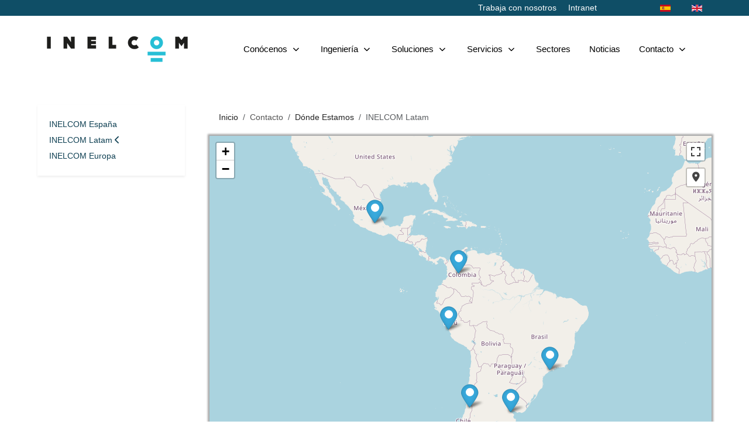

--- FILE ---
content_type: text/html; charset=utf-8
request_url: https://inelcom.com/index.php/contacto/donde-estamos/inelcom-latam
body_size: 14827
content:
<!DOCTYPE html>
<html lang="es-es" dir="ltr" data-bs-theme="light">

<head>
   <meta http-equiv="X-UA-Compatible" content="IE=edge" /><meta name="viewport" content="width=device-width, initial-scale=1" /><meta name="HandheldFriendly" content="true" /><meta name="mobile-web-app-capable" content="YES" /> <!-- document meta -->
   <meta charset="utf-8">
	<meta name="generator" content="Joomla! - Open Source Content Management">
	<title>INELCOM - INELCOM Latam</title>
<link href="https://fonts.gstatic.com?5bfaf9" rel="preconnect">
	<link rel="stylesheet" data-source="gdprlock">
	<link href="https://use.fontawesome.com/releases/v7.0.0/css/all.css?5bfaf9" rel="stylesheet">
	<link href="https://unpkg.com/lenis@1.3.8/dist/lenis.css?5bfaf9" rel="stylesheet">
	<link href="/media/templates/site/tp_perfect/css/compiled-51985f99d639edafe1d94c0c4b0d7d7f.css?5bfaf9" rel="stylesheet">
	<link href="/media/templates/site/tp_perfect/css/compiled-1e0bf06ab3c86dd0290691cc7a9cf341.css?5bfaf9" rel="stylesheet">
	<link href="/media/mod_languages/css/template.min.css?5bfaf9" rel="stylesheet">
	<link href="/media/vendor/joomla-custom-elements/css/joomla-alert.min.css?0.4.1" rel="stylesheet">
	<link href="/plugins/system/gdpr/assets/css/cookieconsent.min.css?5bfaf9" rel="stylesheet">
	<link href="/plugins/system/gdpr/assets/css/jquery.fancybox.min.css?5bfaf9" rel="stylesheet">
	<link href="/media/uikit4/css/uikit.min.css?5bfaf9" rel="stylesheet">
	<link href="/media/com_phocamaps/css/phocamaps.css" rel="stylesheet">
	<link href="/media/com_phocamaps/js/leaflet/leaflet.css" rel="stylesheet">
	<link href="/media/com_phocamaps/js/leaflet-awesome/leaflet.awesome-markers.css" rel="stylesheet">
	<link href="/media/com_phocamaps/js/leaflet-fullscreen/leaflet.fullscreen.css" rel="stylesheet">
	<link href="/media/com_phocamaps/js/leaflet-control-locate/L.Control.Locate.css" rel="stylesheet">
	<link href="/media/com_phocamaps/js/leaflet-control-locate/font-awesome.min.css" rel="stylesheet">
	<link href="/media/com_phocamaps/js/leaflet-search/leaflet-search.css" rel="stylesheet">
	<style>.logo-wrapper.astroid-logo {
    padding: 5%;
}
div.mod-languages ul li.lang-active {
    background: none!important;
}

.nspArt.nspCol6:hover {
    margin-top: -2%;
    padding-bottom: 2%;
transition: all 0.5s ease-in-out;
}
a.nspImageWrapper.tcenter.fnull.gkResponsive:hover{
    transform: scale(1.2) rotate(0deg);
transition: all 0.5s ease-in-out;
}
.nspArt-inner:hover {
    transform: scale(1.3) rotate(0deg);
    transition: all 0.5s ease-in-out;
}

.card_content:hover {
    margin-top: -20%;
    padding-bottom: 20%;
    background-color: white;
}
p.descarga:hover {
    background: #104e67;
}
a.descarga:hover{color:white;}
/*imagen blog*/
.left.item-image img{
    width:100%;
    height: 250px;
}
@media (max-width: 767px) {
    .blog {
            display: none;
        }
}</style>
	<style>div.cc-window.cc-floating{max-width:24em}@media(max-width: 639px){div.cc-window.cc-floating:not(.cc-center){max-width: none}}div.cc-window, span.cc-cookie-settings-toggler, span.cc-cookie-domains-toggler{font-size:16px}div.cc-revoke{font-size:16px}div.cc-settings-label,span.cc-cookie-settings-toggle{font-size:14px}div.cc-window.cc-banner{padding:1em 1.8em}div.cc-window.cc-floating{padding:2em 1.8em}input.cc-cookie-checkbox+span:before, input.cc-cookie-checkbox+span:after{border-radius:1px}div.cc-center,div.cc-floating,div.cc-checkbox-container,div.gdpr-fancybox-container div.fancybox-content,ul.cc-cookie-category-list li,fieldset.cc-service-list-title legend{border-radius:0px}div.cc-window a.cc-btn,span.cc-cookie-settings-toggle{border-radius:0px}</style>
<script src="/media/vendor/jquery/js/jquery.min.js?3.7.1"></script>
	<script src="/media/astroid/js/jquery.easing.min.js?5bfaf9"></script>
	<script src="/media/astroid/js/megamenu.min.js?5bfaf9"></script>
	<script src="/media/astroid/js/jquery.hoverIntent.min.js?5bfaf9"></script>
	<script src="/media/astroid/js/offcanvas.min.js?5bfaf9"></script>
	<script src="/media/astroid/js/mobilemenu.min.js?5bfaf9"></script>
	<script src="https://unpkg.com/lenis@1.3.8/dist/lenis.min.js?5bfaf9"></script>
	<script src="/media/astroid/js/script.min.js?5bfaf9"></script>
	<script src="/media/mod_menu/js/menu.min.js?5bfaf9" type="module"></script>
	<script type="application/json" class="joomla-script-options new">{"joomla.jtext":{"ERROR":"Error","MESSAGE":"Mensaje","NOTICE":"Notificación","WARNING":"Advertencia","JCLOSE":"Cerrar","JOK":"OK","JOPEN":"Abrir"},"system.paths":{"root":"","rootFull":"https:\/\/inelcom.com\/","base":"","baseFull":"https:\/\/inelcom.com\/"},"csrf.token":"27e15249925c4c109bed0e88eed424d7","uikit4.defer":true}</script>
	<script src="/media/system/js/core.min.js?a3d8f8"></script>
	<script src="/media/system/js/messages.min.js?9a4811" type="module"></script>
	<script src="/plugins/system/gdpr/assets/js/jquery.fancybox.min.js?5bfaf9" defer></script>
	<script src="/plugins/system/gdpr/assets/js/cookieconsent.min.js?5bfaf9" defer></script>
	<script src="/plugins/system/gdpr/assets/js/init.js?5bfaf9" defer></script>
	<script src="/media/uikit4/js/uikit.min.js?5bfaf9"></script>
	<script src="/media/uikit4/js/uikit-icons.min.js?5bfaf9"></script>
	<script src="/media/com_phocamaps/js/leaflet/leaflet.js"></script>
	<script src="/media/com_phocamaps/js/leaflet-awesome/leaflet.awesome-markers.js"></script>
	<script src="/media/com_phocamaps/js/leaflet-fullscreen/Leaflet.fullscreen.js"></script>
	<script src="/media/com_phocamaps/js/leaflet-control-locate/L.Control.Locate.min.js"></script>
	<script src="/media/com_phocamaps/js/leaflet-omnivore/leaflet-omnivore.js"></script>
	<script src="/media/com_phocamaps/js/leaflet-search/leaflet-search.min.js"></script>
	<script src="/media/com_phocamaps/js/administrator/coordinates.js"></script>
	<script>const initSmoothScrollingGSAP = () => {const lenis = new Lenis({duration: 0.367});lenis.on('scroll', ScrollTrigger.update);gsap.ticker.add((time)=>{lenis.raf(time * 1000)});gsap.ticker.lagSmoothing(0);};const initSmoothScrolling = () => {const lenis = new Lenis({duration: 0.367});function raf(time) {lenis.raf(time);requestAnimationFrame(raf);}requestAnimationFrame(raf);};if (typeof ScrollTrigger !== 'undefined') {initSmoothScrollingGSAP()} else {initSmoothScrolling()}</script>
	<script>var TEMPLATE_HASH = "1c87f2d07c312a645996a236f12a6412", ASTROID_COLOR_MODE ="light";</script>
	<script type="application/ld+json">{"@context":"https://schema.org","@type":"BreadcrumbList","@id":"https://inelcom.com/#/schema/BreadcrumbList/17","itemListElement":[{"@type":"ListItem","position":1,"item":{"@id":"https://inelcom.com/","name":"Inicio"}},{"@type":"ListItem","position":2,"item":{"@id":"https://inelcom.com/contacto/donde-estamos","name":"Dónde Estamos"}},{"@type":"ListItem","position":3,"item":{"@id":"https://inelcom.com/contacto/donde-estamos/inelcom-latam","name":"INELCOM Latam"}}]}</script>
	<script>var gdprConfigurationOptions = { complianceType: 'opt-in',
																			  cookieConsentLifetime: 365,
																			  cookieConsentSamesitePolicy: 'Strict',
																			  cookieConsentSecure: 1,
																			  disableFirstReload: 0,
																	  		  blockJoomlaSessionCookie: 1,
																			  blockExternalCookiesDomains: 1,
																			  externalAdvancedBlockingModeCustomAttribute: '',
																			  allowedCookies: '',
																			  blockCookieDefine: 1,
																			  autoAcceptOnNextPage: 0,
																			  revokable: 0,
																			  lawByCountry: 0,
																			  checkboxLawByCountry: 0,
																			  blockPrivacyPolicy: 0,
																			  cacheGeolocationCountry: 1,
																			  countryAcceptReloadTimeout: 1000,
																			  usaCCPARegions: null,
																			  countryEnableReload: 1,
																			  customHasLawCountries: [""],
																			  dismissOnScroll: 0,
																			  dismissOnTimeout: 0,
																			  containerSelector: 'html',
																			  hideOnMobileDevices: 0,
																			  autoFloatingOnMobile: 0,
																			  autoFloatingOnMobileThreshold: 1024,
																			  autoRedirectOnDecline: 0,
																			  autoRedirectOnDeclineLink: '',
																			  showReloadMsg: 0,
																			  showReloadMsgText: 'Applying preferences and reloading the page...',
																			  showConsentID: 0,
																			  defaultClosedToolbar: 0,
																			  toolbarLayout: 'basic',
																			  toolbarTheme: 'block',
																			  toolbarButtonsTheme: 'allow_first',
																			  revocableToolbarTheme: 'basic',
																			  toolbarPosition: 'center',
																			  toolbarCenterTheme: 'compact',
																			  revokePosition: 'revoke-top',
																			  toolbarPositionmentType: 1,
																			  positionCenterSimpleBackdrop: 1,
																			  positionCenterBlurEffect: 0,
																			  preventPageScrolling: 1,
																			  popupEffect: 'fade',
																			  popupBackground: '#0f4e66',
																			  popupText: '#ffffff',
																			  popupLink: '#ffffff',
																			  buttonBackground: '#ffffff',
																			  buttonBorder: '#ffffff',
																			  buttonText: '#000000',
																			  highlightOpacity: '100',
																			  highlightBackground: '#333333',
																			  highlightBorder: '#ffffff',
																			  highlightText: '#ffffff',
																			  highlightDismissBackground: '#333333',
																		  	  highlightDismissBorder: '#ffffff',
																		 	  highlightDismissText: '#ffffff',
																			  autocenterRevokableButton: 0,
																			  hideRevokableButton: 0,
																			  hideRevokableButtonOnscroll: 0,
																			  customRevokableButton: 0,
																			  customRevokableButtonAction: 0,
																			  headerText: '<p>Este sitio web usa cookies</p>',
																			  messageText: 'Este sitio web utiliza cookies para que usted tenga la mejor experiencia en nuestro sitio web.',
																			  denyMessageEnabled: 0, 
																			  denyMessage: 'You have declined cookies, to ensure the best experience on this website please consent the cookie usage.',
																			  placeholderBlockedResources: 0, 
																			  placeholderBlockedResourcesAction: '',
																	  		  placeholderBlockedResourcesText: 'You must accept cookies and reload the page to view this content',
																			  placeholderIndividualBlockedResourcesText: 'You must accept cookies from {domain} and reload the page to view this content',
																			  placeholderIndividualBlockedResourcesAction: 0,
																			  placeholderOnpageUnlock: 0,
																			  scriptsOnpageUnlock: 0,
																			  autoDetectYoutubePoster: 0,
																			  autoDetectYoutubePosterApikey: 'AIzaSyAV_WIyYrUkFV1H8OKFYG8wIK8wVH9c82U',
																			  dismissText: 'Rechazar',
																			  allowText: 'Permitir',
																			  denyText: 'Rechazar ',
																			  cookiePolicyLinkText: 'Política de cookies',
																			  cookiePolicyLink: '../index.php/politica-de-cookies',
																			  cookiePolicyRevocableTabText: 'Política de cookies',
																			  cookiePolicyRevocableTabIcon: 'text',
																			  cookiePolicyRevocableTabIconCustom: '',
																			  privacyPolicyLinkText: 'Política de privacidad',
																			  privacyPolicyLink: '../index.php/politica-de-privacidad',
																			  googleCMPTemplate: 0,
																			  enableGdprBulkConsent: 0,
																			  displayBulkConsentDomains: 0,
																			  bulkConsentDomains: [""],
																			  enableCustomScriptExecGeneric: 0,
																			  customScriptExecGeneric: '',
																			  categoriesCheckboxTemplate: 'cc-checkboxes-light',
																			  toggleCookieSettings: 0,
																			  toggleCookieSettingsLinkedView: 0,
																			  toggleCookieSettingsButtonsArea: 0,
 																			  toggleCookieSettingsLinkedViewSefLink: '/component/gdpr/',
																	  		  toggleCookieSettingsText: '<span class="cc-cookie-settings-toggle">Settings <span class="cc-cookie-settings-toggler">&#x25EE</span></span>',
																			  toggleCookieSettingsButtonBackground: '#333333',
																			  toggleCookieSettingsButtonBorder: '#ffffff',
																			  toggleCookieSettingsButtonText: '#ffffff',
																			  showLinks: 1,
																			  blankLinks: '_blank',
																			  autoOpenPrivacyPolicy: 0,
																			  openAlwaysDeclined: 1,
																			  cookieSettingsLabel: 'Configuración de cookies',
															  				  cookieSettingsDesc: 'Choose which kind of cookies you want to disable by clicking on the checkboxes. Click on a category name for more informations about used cookies.',
																			  cookieCategory1Enable: 1,
																			  cookieCategory1Name: 'Necesarias',
																			  cookieCategory1Locked: 1,
																			  cookieCategory2Enable: 1,
																			  cookieCategory2Name: 'Preferencias',
																			  cookieCategory2Locked: 0,
																			  cookieCategory3Enable: 0,
																			  cookieCategory3Name: 'Estadísticas',
																			  cookieCategory3Locked: 0,
																			  cookieCategory4Enable: 0,
																			  cookieCategory4Name: 'Marketing',
																			  cookieCategory4Locked: 0,
																			  cookieCategoriesDescriptions: {},
																			  alwaysReloadAfterCategoriesChange: 0,
																			  preserveLockedCategories: 0,
																			  declineButtonBehavior: 'hard',
																			  blockCheckedCategoriesByDefault: 0,
																			  reloadOnfirstDeclineall: 0,
																			  trackExistingCheckboxSelectors: '',
															  		  		  trackExistingCheckboxConsentLogsFormfields: 'name,email,subject,message',
																			  allowallShowbutton: 0,
																			  allowallText: 'Allow all cookies',
																			  allowallButtonBackground: '#ffffff',
																			  allowallButtonBorder: '#ffffff',
																			  allowallButtonText: '#000000',
																			  allowallButtonTimingAjax: 'fast',
																			  includeAcceptButton: 0,
																			  includeDenyButton: 0,
																			  trackConsentDate: 0,
																			  execCustomScriptsOnce: 1,
																			  optoutIndividualResources: 0,
																			  blockIndividualResourcesServerside: 0,
																			  disableSwitchersOptoutCategory: 0,
																			  autoAcceptCategories: 0,
																			  allowallIndividualResources: 1,
																			  blockLocalStorage: 0,
																			  blockSessionStorage: 0,
																			  externalAdvancedBlockingModeTags: 'iframe,script,img,source,link',
																			  enableCustomScriptExecCategory1: 0,
																			  customScriptExecCategory1: '',
																			  enableCustomScriptExecCategory2: 0,
																			  customScriptExecCategory2: '',
																			  enableCustomScriptExecCategory3: 0,
																			  customScriptExecCategory3: '',
																			  enableCustomScriptExecCategory4: 0,
																			  customScriptExecCategory4: '',
																			  enableCustomDeclineScriptExecCategory1: 0,
																			  customScriptDeclineExecCategory1: '',
																			  enableCustomDeclineScriptExecCategory2: 0,
																			  customScriptDeclineExecCategory2: '',
																			  enableCustomDeclineScriptExecCategory3: 0,
																			  customScriptDeclineExecCategory3: '',
																			  enableCustomDeclineScriptExecCategory4: 0,
																			  customScriptDeclineExecCategory4: '',
																			  enableCMPPreferences: 0,
																			  enableGTMEventsPreferences: 0,
																			  enableCMPStatistics: 0,
																			  enableGTMEventsStatistics: 0,
																			  enableCMPAds: 0,
																			  enableUETAds: 0,
																			  enableGTMEventsAds: 0,
																			  debugMode: 0
																		};var gdpr_ajax_livesite='https://inelcom.com/';var gdpr_enable_log_cookie_consent=1;</script>
	<script>var gdprUseCookieCategories=1;var gdpr_ajaxendpoint_cookie_category_desc='https://inelcom.com/index.php?option=com_gdpr&task=user.getCookieCategoryDescription&format=raw&lang=es';</script>
	<script>var gdprCookieCategoryDisabled2=1;</script>
	<script>var gdprCookieCategoryDisabled3=1;</script>
	<script>var gdprCookieCategoryDisabled4=1;</script>
	<script>var gdprJSessCook='3cf8e8d35e4cae50b1b325c28708d9af';var gdprJSessVal='ac9052dbc95c4453ed594352f6534ec7';var gdprJAdminSessCook='49b8d4d245e93b535f61029105afe551';var gdprPropagateCategoriesSession=1;var gdprAlwaysPropagateCategoriesSession=1;var gdprAlwaysCheckCategoriesSession=0;</script>
	<script>var gdprFancyboxWidth=700;var gdprFancyboxHeight=800;var gdprCloseText='Cerrar';</script>
	<script>var gdprUseFancyboxLinks=1;</script>
	<script>jQuery(document).ready(function() {
var mapphocaMap696af6f937bcc = L.map("phocaMap696af6f937bcc", {zoomControl: false,}).setView([-6.857467495701879, -73.30078125000001], 3);
new L.Control.Zoom({ zoomInTitle: 'Zoom in', zoomOutTitle: 'Zoom out' }).addTo(mapphocaMap696af6f937bcc);
L.tileLayer('https://{s}.tile.openstreetmap.org/{z}/{x}/{y}.png', {
	maxZoom: 18,
	attribution: '&copy; <a href="https://www.openstreetmap.org/copyright" target="_blank">OpenStreetMap</a>'
}).addTo(mapphocaMap696af6f937bcc);
var marker696af6f937bccm8 = L.marker([-12.1216613, -77.0283325])
.addTo(mapphocaMap696af6f937bcc);
;
marker696af6f937bccm8.bindPopup('<div class="pmMarkerTitle">INELCOM Perú</div><div></div>');
var icon696af6f937bccm8 = new L.AwesomeMarkers.icon({
   icon: "circle",
   markerColor: "blue",
   iconColor: "#ffffff",
   prefix: "fa",
   spin: 0,
   extraClasses: "",
})
 marker696af6f937bccm8.setIcon(icon696af6f937bccm8);
var marker696af6f937bccm10 = L.marker([19.3964636347649, -99.17189194816245])
.addTo(mapphocaMap696af6f937bcc);
;
marker696af6f937bccm10.bindPopup('<div class="pmMarkerTitle">INELCOM Mexico</div><div></div>');
var icon696af6f937bccm10 = new L.AwesomeMarkers.icon({
   icon: "circle",
   markerColor: "blue",
   iconColor: "#ffffff",
   prefix: "fa",
   spin: 0,
   extraClasses: "",
})
 marker696af6f937bccm10.setIcon(icon696af6f937bccm10);
var marker696af6f937bccm18 = L.marker([4.715205294151496, -74.07215863556968])
.addTo(mapphocaMap696af6f937bcc);
;
marker696af6f937bccm18.bindPopup('<div class="pmMarkerTitle">INELCOM Colombia</div><div></div>');
var icon696af6f937bccm18 = new L.AwesomeMarkers.icon({
   icon: "circle",
   markerColor: "blue",
   iconColor: "#ffffff",
   prefix: "fa",
   spin: 0,
   extraClasses: "",
})
 marker696af6f937bccm18.setIcon(icon696af6f937bccm18);
var marker696af6f937bccm20 = L.marker([-33.455134046261826, -70.6240453889028])
.addTo(mapphocaMap696af6f937bcc);
;
marker696af6f937bccm20.bindPopup('<div class="pmMarkerTitle">INELCOM Chile</div><div></div>');
var icon696af6f937bccm20 = new L.AwesomeMarkers.icon({
   icon: "circle",
   markerColor: "blue",
   iconColor: "#ffffff",
   prefix: "fa",
   spin: 0,
   extraClasses: "",
})
 marker696af6f937bccm20.setIcon(icon696af6f937bccm20);
var marker696af6f937bccm23 = L.marker([-34.627169786879655, -58.37367934007955])
.addTo(mapphocaMap696af6f937bcc);
;
marker696af6f937bccm23.bindPopup('<div class="pmMarkerTitle">INELCOM Argentina</div><div></div>');
var icon696af6f937bccm23 = new L.AwesomeMarkers.icon({
   icon: "circle",
   markerColor: "blue",
   iconColor: "#ffffff",
   prefix: "fa",
   spin: 0,
   extraClasses: "",
})
 marker696af6f937bccm23.setIcon(icon696af6f937bccm23);
var marker696af6f937bccm24 = L.marker([-23.599291494734036, -46.6479804161944])
.addTo(mapphocaMap696af6f937bcc);
;
marker696af6f937bccm24.bindPopup('<div class="pmMarkerTitle">INELCOM Brasil</div><div></div>');
var icon696af6f937bccm24 = new L.AwesomeMarkers.icon({
   icon: "circle",
   markerColor: "blue",
   iconColor: "#ffffff",
   prefix: "fa",
   spin: 0,
   extraClasses: "",
})
 marker696af6f937bccm24.setIcon(icon696af6f937bccm24);
mapphocaMap696af6f937bcc.addControl(
	new L.Control.Fullscreen({
		position: 'topright',
		title: {
			'false': 'View Fullscreen',
			'true': 'Exit Fullscreen'
		}
	})
)
L.control.locate({
	position: 'topright',
	strings: {
		'title': 'Current Position'
	},
	locateOptions: {
		enableHighAccuracy: true,
		watch: true,
	},
}).addTo(mapphocaMap696af6f937bcc);
})</script>
 <!-- joomla head -->
    <!-- head styles -->
    <!-- head scripts -->
</head> <!-- document head -->

<body class="site astroid-framework com-phocamaps view-map layout-default itemid-140 astroid-header-horizontal-right inelcom-latam-alias tp-style-14 es-ES ltr">
   <button type="button" title="Back to Top" id="astroid-backtotop" class="btn circle hideonsm hideonxs" ><i class="fas fa-arrow-up"></i></button><!-- astroid container -->
<div class="astroid-container">
        <!-- astroid content -->
    <div class="astroid-content">
                <!-- astroid layout -->
        <div class="astroid-layout astroid-layout-wide">
                        <!-- astroid wrapper -->
            <div class="astroid-wrapper">
                                <div class="astroid-section" id="t-1529472563843"><div class="container"><div class="astroid-row row" id="ar-1529472563843"><div class="astroid-column col-lg-10 col-md-12 col-sm-12 col-12 text-right" id="ac-1529472563843"><div class="astroid-module-position float-right" id="tla-1529472563843"><div class="toolbar-left-position moduletable">
        <ul class="nav menu menu-module navHorizontalView">
<li class="item-191"><a href="/trabaja-con-nosotros" title="Trabaja con nosotros" > <span class="nav-title">Trabaja con nosotros</span></a></li><li class="item-192"><a href="https://intranet.inelcom.com" ><span class="nav-title">Intranet</span></a></li></ul></div></div></div><div class="astroid-column col-lg-2 col-md-12 col-sm-12 col-12" id="ac-45q4gz00b"><div class="astroid-module-position float-right" id="tri-u5299edmn"><div class="moduletable split-title-module"><div class="mod-languages">
    <p class="visually-hidden" id="language_picker_des_109">Seleccione su idioma</p>


    <ul aria-labelledby="language_picker_des_109" class="mod-languages__list lang-inline">

                                            <li class="lang-active">
                <a aria-current="true"  href="https://inelcom.com/index.php/contacto/donde-estamos/inelcom-latam">
                                                                        <img title="Español (España)" src="/media/mod_languages/images/es_es.gif" alt="Español (España)">                                                            </a>
            </li>
                                        <li>
                <a  href="/en/contact/where-we-are/inelcom-latam">
                                                                        <img title="English (United Kingdom)" src="/media/mod_languages/images/en_gb.gif" alt="English (United Kingdom)">                                                            </a>
            </li>
                </ul>

</div>
</div></div></div></div></div></div><div class="astroid-section astroid-header-section" id="hs-i0r950axa"><div class="container"><div class="astroid-row row no-gutters gx-0" id="ar-rruz47iv5"><div class="astroid-column col-lg-12 col-md-12 col-sm-12 col-12" id="ac-m3l819ab3"><div class="astroid-module-position" id="h-tmj7xjtce"><!-- header starts -->
<header id="astroid-header" class="astroid-header astroid-horizontal-header astroid-horizontal-right-header" data-megamenu data-megamenu-class=".has-megamenu" data-megamenu-content-class=".megamenu-container" data-dropdown-arrow="true" data-header-offset="true" data-transition-speed="300" data-megamenu-animation="fade" data-easing="linear" data-astroid-trigger="hover" data-megamenu-submenu-class=".nav-submenu,.nav-submenu-static">
   <div class="d-flex flex-row justify-content-between">
            <div class="header-left-section as-gutter-x-xl@lg d-flex justify-content-start">
                   <!-- logo starts -->
    <!-- image logo starts -->
        <div class="logo-wrapper astroid-logo">
                <a target="_self" class="astroid-logo astroid-logo-image d-flex align-items-center mr-0 mr-lg-4" href="https://inelcom.com/">
                                <img src="https://inelcom.com/images/2023/02/13/logo-INELCOM.png" alt="INELCOM" class="astroid-logo-default" />                                    
            <img src="https://inelcom.com/images/2023/02/13/logo-INELCOM.png" alt="INELCOM" class="astroid-logo-mobile" />                            </a>
            </div>
    <!-- image logo ends -->
<!-- logo ends -->                         </div>
                           <div class="header-right-section as-gutter-x-xl@lg d-flex min-w-30 justify-content-end flex-lg-grow-1">
            <nav class="align-self-center d-none d-lg-block" aria-label="horizontal menu"><ul class="nav astroid-nav d-none d-lg-flex"><li data-position="right" class="nav-item nav-item-id-102 nav-item-level-1 nav-item-default nav-item-deeper nav-item-parent has-megamenu nav-item-dropdown"><!--menu link starts-->
<a href="/" title="Conócenos" class="as-menu-item nav-link-item-id-102 nav-link megamenu-item-link item-link-component item-level-1" data-drop-action="hover">
   <span class="nav-title">
                                          <span class="nav-title-text">Conócenos</span>                                                <i class="fas fa-chevron-down nav-item-caret"></i>
                  </span>
   </a>
<!--menu link ends--><div class="megamenu-container nav-submenu-container nav-item-level-1"><ul class="nav-submenu" style="width:320px"><li data-position="left" class="nav-item-submenu nav-item-id-103 nav-item-level-2"><!--menu link starts-->
<a href="/conocenos/sobre-inelcom" title="Sobre INELCOM" class="as-menu-item nav-link-item-id-103 item-link-component item-level-2" data-drop-action="hover">
   <span class="nav-title">
                                          <span class="nav-title-text">Sobre INELCOM</span>                              </span>
   </a>
<!--menu link ends--></li><li data-position="right" class="nav-item-submenu nav-item-id-104 nav-item-level-2"><!--menu link starts-->
<a href="/conocenos/codigo-etico" title="Código Ético" class="as-menu-item nav-link-item-id-104 item-link-component item-level-2" data-drop-action="hover">
   <span class="nav-title">
                                          <span class="nav-title-text">Código Ético</span>                              </span>
   </a>
<!--menu link ends--></li><li data-position="right" class="nav-item-submenu nav-item-id-105 nav-item-level-2"><!--menu link starts-->
<a href="/conocenos/compromiso-social" title="Compromiso Social" class="as-menu-item nav-link-item-id-105 item-link-component item-level-2" data-drop-action="hover">
   <span class="nav-title">
                                          <span class="nav-title-text">Compromiso Social</span>                              </span>
   </a>
<!--menu link ends--></li><li data-position="right" class="nav-item-submenu nav-item-id-106 nav-item-level-2"><!--menu link starts-->
<a href="/conocenos/certificaciones" title="Certificaciones" class="as-menu-item nav-link-item-id-106 item-link-component item-level-2" data-drop-action="hover">
   <span class="nav-title">
                                          <span class="nav-title-text">Certificaciones</span>                              </span>
   </a>
<!--menu link ends--></li><li data-position="right" class="nav-item-submenu nav-item-id-107 nav-item-level-2"><!--menu link starts-->
<a href="/conocenos/politicas" title="Políticas" class="as-menu-item nav-link-item-id-107 item-link-component item-level-2" data-drop-action="hover">
   <span class="nav-title">
                                          <span class="nav-title-text">Políticas</span>                              </span>
   </a>
<!--menu link ends--></li></ul></div></li><li data-position="right" class="nav-item nav-item-id-114 nav-item-level-1 nav-item-deeper nav-item-parent has-megamenu nav-item-dropdown"><!--menu link starts-->
<a href="#" title="Ingeniería" class="as-menu-item nav-link-item-id-114 nav-link megamenu-item-link item-link-heading item-level-1" data-drop-action="hover">
   <span class="nav-title">
                                          <span class="nav-title-text">Ingeniería</span>                                                <i class="fas fa-chevron-down nav-item-caret"></i>
                  </span>
   </a>
<!--menu link ends--><div class="megamenu-container nav-submenu-container nav-item-level-1"><ul class="nav-submenu" style="width:320px"><li data-position="right" class="nav-item-submenu nav-item-id-115 nav-item-level-2"><!--menu link starts-->
<a href="/ingenieria/i-d-i" title="I+D+i" class="as-menu-item nav-link-item-id-115 item-link-component item-level-2" data-drop-action="hover">
   <span class="nav-title">
                                          <span class="nav-title-text">I+D+i</span>                              </span>
   </a>
<!--menu link ends--></li><li data-position="right" class="nav-item-submenu nav-item-id-116 nav-item-level-2"><!--menu link starts-->
<a href="/ingenieria/fabricacion" title="Fabricación" class="as-menu-item nav-link-item-id-116 item-link-component item-level-2" data-drop-action="hover">
   <span class="nav-title">
                                          <span class="nav-title-text">Fabricación</span>                              </span>
   </a>
<!--menu link ends--></li></ul></div></li><li data-position="right" class="nav-item nav-item-id-117 nav-item-level-1 nav-item-deeper nav-item-parent has-megamenu nav-item-dropdown"><!--menu link starts-->
<a href="#" title="Soluciones" class="as-menu-item nav-link-item-id-117 nav-link megamenu-item-link item-link-heading item-level-1" data-drop-action="hover">
   <span class="nav-title">
                                          <span class="nav-title-text">Soluciones</span>                                                <i class="fas fa-chevron-down nav-item-caret"></i>
                  </span>
   </a>
<!--menu link ends--><div class="megamenu-container nav-submenu-container nav-item-level-1"><ul class="nav-submenu" style="width:320px"><li data-position="right" class="nav-item-submenu nav-item-id-118 nav-item-level-2"><!--menu link starts-->
<a href="/soluciones/redes-y-comunicaciones" title="Redes y comunicaciones" class="as-menu-item nav-link-item-id-118 item-link-component item-level-2" data-drop-action="hover">
   <span class="nav-title">
                                          <span class="nav-title-text">Redes y comunicaciones</span>                              </span>
   </a>
<!--menu link ends--></li><li data-position="right" class="nav-item-submenu nav-item-id-119 nav-item-level-2"><!--menu link starts-->
<a href="/soluciones/supervision-de-infraestructuras" title="Supervisión de Infraestructuras" class="as-menu-item nav-link-item-id-119 item-link-component item-level-2" data-drop-action="hover">
   <span class="nav-title">
                                          <span class="nav-title-text">Supervisión de Infraestructuras</span>                              </span>
   </a>
<!--menu link ends--></li><li data-position="right" class="nav-item-submenu nav-item-id-120 nav-item-level-2"><!--menu link starts-->
<a href="/soluciones/seguridad-y-control-de-acceso" title="Seguridad y control de acceso" class="as-menu-item nav-link-item-id-120 item-link-component item-level-2" data-drop-action="hover">
   <span class="nav-title">
                                          <span class="nav-title-text">Seguridad y control de acceso</span>                              </span>
   </a>
<!--menu link ends--></li><li data-position="right" class="nav-item-submenu nav-item-id-121 nav-item-level-2"><!--menu link starts-->
<a href="/soluciones/medio-ambiente-y-agua" title="Medio Ambiente y Agua" class="as-menu-item nav-link-item-id-121 item-link-component item-level-2" data-drop-action="hover">
   <span class="nav-title">
                                          <span class="nav-title-text">Medio Ambiente y Agua</span>                              </span>
   </a>
<!--menu link ends--></li><li data-position="right" class="nav-item-submenu nav-item-id-122 nav-item-level-2"><!--menu link starts-->
<a href="/soluciones/eficiencia-energetica-e-iluminacion" title="Eficiencia Energética e Iluminación" class="as-menu-item nav-link-item-id-122 item-link-component item-level-2" data-drop-action="hover">
   <span class="nav-title">
                                          <span class="nav-title-text">Eficiencia Energética e Iluminación</span>                              </span>
   </a>
<!--menu link ends--></li><li data-position="right" class="nav-item-submenu nav-item-id-126 nav-item-level-2"><!--menu link starts-->
<a href="/soluciones/iot" title="IoT" class="as-menu-item nav-link-item-id-126 item-link-component item-level-2" data-drop-action="hover">
   <span class="nav-title">
                                          <span class="nav-title-text">IoT</span>                              </span>
   </a>
<!--menu link ends--></li></ul></div></li><li data-position="right" class="nav-item nav-item-id-127 nav-item-level-1 nav-item-deeper nav-item-parent has-megamenu nav-item-dropdown"><!--menu link starts-->
<a href="#" title="Servicios" class="as-menu-item nav-link-item-id-127 nav-link megamenu-item-link item-link-heading item-level-1" data-drop-action="hover">
   <span class="nav-title">
                                          <span class="nav-title-text">Servicios</span>                                                <i class="fas fa-chevron-down nav-item-caret"></i>
                  </span>
   </a>
<!--menu link ends--><div class="megamenu-container nav-submenu-container nav-item-level-1"><ul class="nav-submenu" style="width:320px"><li data-position="right" class="nav-item-submenu nav-item-id-128 nav-item-level-2"><!--menu link starts-->
<a href="/servicios/contact-center-especializado" title="Contact Center Especializado" class="as-menu-item nav-link-item-id-128 item-link-component item-level-2" data-drop-action="hover">
   <span class="nav-title">
                                          <span class="nav-title-text">Contact Center Especializado</span>                              </span>
   </a>
<!--menu link ends--></li><li data-position="right" class="nav-item-submenu nav-item-id-129 nav-item-level-2"><!--menu link starts-->
<a href="/servicios/outsourcing-de-procesos-e-infraestructuras" title="Outsourcing de Procesos e Infraestructuras" class="as-menu-item nav-link-item-id-129 item-link-component item-level-2" data-drop-action="hover">
   <span class="nav-title">
                                          <span class="nav-title-text">Outsourcing de Procesos e Infraestructuras</span>                              </span>
   </a>
<!--menu link ends--></li><li data-position="right" class="nav-item-submenu nav-item-id-130 nav-item-level-2"><!--menu link starts-->
<a href="/servicios/tecnologias-de-la-informacion" title="Tecnologías de la Información" class="as-menu-item nav-link-item-id-130 item-link-component item-level-2" data-drop-action="hover">
   <span class="nav-title">
                                          <span class="nav-title-text">Tecnologías de la Información</span>                              </span>
   </a>
<!--menu link ends--></li><li data-position="right" class="nav-item-submenu nav-item-id-131 nav-item-level-2"><!--menu link starts-->
<a href="/servicios/oficina-de-gestion-de-proyectos" title="Oficina de Gestion de Proyectos" class="as-menu-item nav-link-item-id-131 item-link-component item-level-2" data-drop-action="hover">
   <span class="nav-title">
                                          <span class="nav-title-text">Oficina de Gestion de Proyectos</span>                              </span>
   </a>
<!--menu link ends--></li><li data-position="right" class="nav-item-submenu nav-item-id-132 nav-item-level-2"><!--menu link starts-->
<a href="/servicios/inspeccion-tecnica-de-obras" title="Inspección Técnica de Obras" class="as-menu-item nav-link-item-id-132 item-link-component item-level-2" data-drop-action="hover">
   <span class="nav-title">
                                          <span class="nav-title-text">Inspección Técnica de Obras</span>                              </span>
   </a>
<!--menu link ends--></li><li data-position="right" class="nav-item-submenu nav-item-id-133 nav-item-level-2"><!--menu link starts-->
<a href="/servicios/instalaciones-y-mantenimiento" title="Instalaciones y Mantenimiento" class="as-menu-item nav-link-item-id-133 item-link-component item-level-2" data-drop-action="hover">
   <span class="nav-title">
                                          <span class="nav-title-text">Instalaciones y Mantenimiento</span>                              </span>
   </a>
<!--menu link ends--></li></ul></div></li><li data-position="right" class="nav-item nav-item-id-134 nav-item-level-1"><!--menu link starts-->
<a href="/sectores" title="Sectores" class="as-menu-item nav-link-item-id-134 nav-link item-link-component item-level-1" data-drop-action="hover">
   <span class="nav-title">
                                          <span class="nav-title-text">Sectores</span>                              </span>
   </a>
<!--menu link ends--></li><li data-position="left" class="nav-item nav-item-id-388 nav-item-level-1"><!--menu link starts-->
<a href="/noticias" title="Noticias" class="as-menu-item nav-link-item-id-388 nav-link item-link-component item-level-1" data-drop-action="hover">
   <span class="nav-title">
                                          <span class="nav-title-text">Noticias</span>                              </span>
   </a>
<!--menu link ends--></li><li data-position="right" class="nav-item nav-item-id-135 nav-item-level-1 nav-item-active nav-item-deeper nav-item-parent has-megamenu nav-item-dropdown"><!--menu link starts-->
<a href="#" title="Contacto" class="as-menu-item nav-link-item-id-135 nav-link active megamenu-item-link item-link-heading item-level-1" data-drop-action="hover">
   <span class="nav-title">
                                          <span class="nav-title-text">Contacto</span>                                                <i class="fas fa-chevron-down nav-item-caret"></i>
                  </span>
   </a>
<!--menu link ends--><div class="megamenu-container nav-submenu-container nav-item-level-1"><ul class="nav-submenu" style="width:320px"><li data-position="right" class="nav-item-submenu nav-item-id-136 nav-item-level-2"><!--menu link starts-->
<a href="/contacto/clientes" title="Clientes" class="as-menu-item nav-link-item-id-136 item-link-component item-level-2" data-drop-action="hover">
   <span class="nav-title">
                                          <span class="nav-title-text">Clientes</span>                              </span>
   </a>
<!--menu link ends--></li><li data-position="right" class="nav-item-submenu nav-item-id-138 nav-item-level-2 nav-item-active"><!--menu link starts-->
<a href="/contacto/donde-estamos" title="Dónde Estamos" class="as-menu-item nav-link-item-id-138 active item-link-component item-level-2" data-drop-action="hover">
   <span class="nav-title">
                                          <span class="nav-title-text">Dónde Estamos</span>                              </span>
   </a>
<!--menu link ends--></li></ul></div></li></ul></nav>                                          <div class="d-flex offcanvas-button offcanvasRight">                 <div class="header-offcanvas-trigger burger-menu-button align-self-center d-block d-xl-none" data-offcanvas="#astroid-offcanvas" data-effect="st-effect-2" data-direction="offcanvasDirRight">
    <button type="button" aria-label="Off-Canvas Toggle" class="button">
        <span class="box">
            <span class="inner"><span class="visually-hidden">Off-Canvas Toggle</span></span>
        </span>
    </button>
</div>                 </div>                      </div>
         </div>
</header>
<!-- header ends --><!-- header starts -->
<header id="astroid-sticky-header" class="astroid-header astroid-header-sticky header-sticky-desktop header-static-mobile header-static-tablet d-none" data-megamenu data-megamenu-class=".has-megamenu" data-megamenu-content-class=".megamenu-container" data-dropdown-arrow="true" data-header-offset="true" data-transition-speed="300" data-megamenu-animation="fade" data-easing="linear" data-astroid-trigger="hover" data-megamenu-submenu-class=".nav-submenu">
   <div class="container d-flex flex-row justify-content-between">
            <div class="header-left-section d-flex justify-content-start">
                    <!-- logo starts -->
    <!-- image logo starts -->
        <div class="logo-wrapper astroid-logo">
                <a target="_self" class="astroid-logo astroid-logo-image d-flex align-items-center mr-0 mr-lg-4" href="https://inelcom.com/">
                                            <img src="https://inelcom.com/images/2023/02/13/logo-INELCOM.png" alt="INELCOM" class="astroid-logo-sticky" />                        
            <img src="https://inelcom.com/images/2023/02/13/logo-INELCOM.png" alt="INELCOM" class="astroid-logo-mobile" />                            </a>
            </div>
    <!-- image logo ends -->
<!-- logo ends -->               </div>
                           <div class="header-right-section as-gutter-x-xl@lg d-flex min-w-30 justify-content-end flex-lg-grow-1">
            <nav class="astroid-nav-wraper align-self-center px-3 d-none d-lg-block ml-auto" aria-label="sticky menu"><ul class="nav astroid-nav d-none d-lg-flex"><li data-position="right" class="nav-item nav-item-id-102 nav-item-level-1 nav-item-default nav-item-deeper nav-item-parent has-megamenu nav-item-dropdown"><!--menu link starts-->
<a href="/" title="Conócenos" class="as-menu-item nav-link-item-id-102 nav-link megamenu-item-link item-link-component item-level-1" data-drop-action="hover">
   <span class="nav-title">
                                          <span class="nav-title-text">Conócenos</span>                                                <i class="fas fa-chevron-down nav-item-caret"></i>
                  </span>
   </a>
<!--menu link ends--><div class="megamenu-container nav-submenu-container nav-item-level-1"><ul class="nav-submenu" style="width:320px"><li data-position="left" class="nav-item-submenu nav-item-id-103 nav-item-level-2"><!--menu link starts-->
<a href="/conocenos/sobre-inelcom" title="Sobre INELCOM" class="as-menu-item nav-link-item-id-103 item-link-component item-level-2" data-drop-action="hover">
   <span class="nav-title">
                                          <span class="nav-title-text">Sobre INELCOM</span>                              </span>
   </a>
<!--menu link ends--></li><li data-position="right" class="nav-item-submenu nav-item-id-104 nav-item-level-2"><!--menu link starts-->
<a href="/conocenos/codigo-etico" title="Código Ético" class="as-menu-item nav-link-item-id-104 item-link-component item-level-2" data-drop-action="hover">
   <span class="nav-title">
                                          <span class="nav-title-text">Código Ético</span>                              </span>
   </a>
<!--menu link ends--></li><li data-position="right" class="nav-item-submenu nav-item-id-105 nav-item-level-2"><!--menu link starts-->
<a href="/conocenos/compromiso-social" title="Compromiso Social" class="as-menu-item nav-link-item-id-105 item-link-component item-level-2" data-drop-action="hover">
   <span class="nav-title">
                                          <span class="nav-title-text">Compromiso Social</span>                              </span>
   </a>
<!--menu link ends--></li><li data-position="right" class="nav-item-submenu nav-item-id-106 nav-item-level-2"><!--menu link starts-->
<a href="/conocenos/certificaciones" title="Certificaciones" class="as-menu-item nav-link-item-id-106 item-link-component item-level-2" data-drop-action="hover">
   <span class="nav-title">
                                          <span class="nav-title-text">Certificaciones</span>                              </span>
   </a>
<!--menu link ends--></li><li data-position="right" class="nav-item-submenu nav-item-id-107 nav-item-level-2"><!--menu link starts-->
<a href="/conocenos/politicas" title="Políticas" class="as-menu-item nav-link-item-id-107 item-link-component item-level-2" data-drop-action="hover">
   <span class="nav-title">
                                          <span class="nav-title-text">Políticas</span>                              </span>
   </a>
<!--menu link ends--></li></ul></div></li><li data-position="right" class="nav-item nav-item-id-114 nav-item-level-1 nav-item-deeper nav-item-parent has-megamenu nav-item-dropdown"><!--menu link starts-->
<a href="#" title="Ingeniería" class="as-menu-item nav-link-item-id-114 nav-link megamenu-item-link item-link-heading item-level-1" data-drop-action="hover">
   <span class="nav-title">
                                          <span class="nav-title-text">Ingeniería</span>                                                <i class="fas fa-chevron-down nav-item-caret"></i>
                  </span>
   </a>
<!--menu link ends--><div class="megamenu-container nav-submenu-container nav-item-level-1"><ul class="nav-submenu" style="width:320px"><li data-position="right" class="nav-item-submenu nav-item-id-115 nav-item-level-2"><!--menu link starts-->
<a href="/ingenieria/i-d-i" title="I+D+i" class="as-menu-item nav-link-item-id-115 item-link-component item-level-2" data-drop-action="hover">
   <span class="nav-title">
                                          <span class="nav-title-text">I+D+i</span>                              </span>
   </a>
<!--menu link ends--></li><li data-position="right" class="nav-item-submenu nav-item-id-116 nav-item-level-2"><!--menu link starts-->
<a href="/ingenieria/fabricacion" title="Fabricación" class="as-menu-item nav-link-item-id-116 item-link-component item-level-2" data-drop-action="hover">
   <span class="nav-title">
                                          <span class="nav-title-text">Fabricación</span>                              </span>
   </a>
<!--menu link ends--></li></ul></div></li><li data-position="right" class="nav-item nav-item-id-117 nav-item-level-1 nav-item-deeper nav-item-parent has-megamenu nav-item-dropdown"><!--menu link starts-->
<a href="#" title="Soluciones" class="as-menu-item nav-link-item-id-117 nav-link megamenu-item-link item-link-heading item-level-1" data-drop-action="hover">
   <span class="nav-title">
                                          <span class="nav-title-text">Soluciones</span>                                                <i class="fas fa-chevron-down nav-item-caret"></i>
                  </span>
   </a>
<!--menu link ends--><div class="megamenu-container nav-submenu-container nav-item-level-1"><ul class="nav-submenu" style="width:320px"><li data-position="right" class="nav-item-submenu nav-item-id-118 nav-item-level-2"><!--menu link starts-->
<a href="/soluciones/redes-y-comunicaciones" title="Redes y comunicaciones" class="as-menu-item nav-link-item-id-118 item-link-component item-level-2" data-drop-action="hover">
   <span class="nav-title">
                                          <span class="nav-title-text">Redes y comunicaciones</span>                              </span>
   </a>
<!--menu link ends--></li><li data-position="right" class="nav-item-submenu nav-item-id-119 nav-item-level-2"><!--menu link starts-->
<a href="/soluciones/supervision-de-infraestructuras" title="Supervisión de Infraestructuras" class="as-menu-item nav-link-item-id-119 item-link-component item-level-2" data-drop-action="hover">
   <span class="nav-title">
                                          <span class="nav-title-text">Supervisión de Infraestructuras</span>                              </span>
   </a>
<!--menu link ends--></li><li data-position="right" class="nav-item-submenu nav-item-id-120 nav-item-level-2"><!--menu link starts-->
<a href="/soluciones/seguridad-y-control-de-acceso" title="Seguridad y control de acceso" class="as-menu-item nav-link-item-id-120 item-link-component item-level-2" data-drop-action="hover">
   <span class="nav-title">
                                          <span class="nav-title-text">Seguridad y control de acceso</span>                              </span>
   </a>
<!--menu link ends--></li><li data-position="right" class="nav-item-submenu nav-item-id-121 nav-item-level-2"><!--menu link starts-->
<a href="/soluciones/medio-ambiente-y-agua" title="Medio Ambiente y Agua" class="as-menu-item nav-link-item-id-121 item-link-component item-level-2" data-drop-action="hover">
   <span class="nav-title">
                                          <span class="nav-title-text">Medio Ambiente y Agua</span>                              </span>
   </a>
<!--menu link ends--></li><li data-position="right" class="nav-item-submenu nav-item-id-122 nav-item-level-2"><!--menu link starts-->
<a href="/soluciones/eficiencia-energetica-e-iluminacion" title="Eficiencia Energética e Iluminación" class="as-menu-item nav-link-item-id-122 item-link-component item-level-2" data-drop-action="hover">
   <span class="nav-title">
                                          <span class="nav-title-text">Eficiencia Energética e Iluminación</span>                              </span>
   </a>
<!--menu link ends--></li><li data-position="right" class="nav-item-submenu nav-item-id-126 nav-item-level-2"><!--menu link starts-->
<a href="/soluciones/iot" title="IoT" class="as-menu-item nav-link-item-id-126 item-link-component item-level-2" data-drop-action="hover">
   <span class="nav-title">
                                          <span class="nav-title-text">IoT</span>                              </span>
   </a>
<!--menu link ends--></li></ul></div></li><li data-position="right" class="nav-item nav-item-id-127 nav-item-level-1 nav-item-deeper nav-item-parent has-megamenu nav-item-dropdown"><!--menu link starts-->
<a href="#" title="Servicios" class="as-menu-item nav-link-item-id-127 nav-link megamenu-item-link item-link-heading item-level-1" data-drop-action="hover">
   <span class="nav-title">
                                          <span class="nav-title-text">Servicios</span>                                                <i class="fas fa-chevron-down nav-item-caret"></i>
                  </span>
   </a>
<!--menu link ends--><div class="megamenu-container nav-submenu-container nav-item-level-1"><ul class="nav-submenu" style="width:320px"><li data-position="right" class="nav-item-submenu nav-item-id-128 nav-item-level-2"><!--menu link starts-->
<a href="/servicios/contact-center-especializado" title="Contact Center Especializado" class="as-menu-item nav-link-item-id-128 item-link-component item-level-2" data-drop-action="hover">
   <span class="nav-title">
                                          <span class="nav-title-text">Contact Center Especializado</span>                              </span>
   </a>
<!--menu link ends--></li><li data-position="right" class="nav-item-submenu nav-item-id-129 nav-item-level-2"><!--menu link starts-->
<a href="/servicios/outsourcing-de-procesos-e-infraestructuras" title="Outsourcing de Procesos e Infraestructuras" class="as-menu-item nav-link-item-id-129 item-link-component item-level-2" data-drop-action="hover">
   <span class="nav-title">
                                          <span class="nav-title-text">Outsourcing de Procesos e Infraestructuras</span>                              </span>
   </a>
<!--menu link ends--></li><li data-position="right" class="nav-item-submenu nav-item-id-130 nav-item-level-2"><!--menu link starts-->
<a href="/servicios/tecnologias-de-la-informacion" title="Tecnologías de la Información" class="as-menu-item nav-link-item-id-130 item-link-component item-level-2" data-drop-action="hover">
   <span class="nav-title">
                                          <span class="nav-title-text">Tecnologías de la Información</span>                              </span>
   </a>
<!--menu link ends--></li><li data-position="right" class="nav-item-submenu nav-item-id-131 nav-item-level-2"><!--menu link starts-->
<a href="/servicios/oficina-de-gestion-de-proyectos" title="Oficina de Gestion de Proyectos" class="as-menu-item nav-link-item-id-131 item-link-component item-level-2" data-drop-action="hover">
   <span class="nav-title">
                                          <span class="nav-title-text">Oficina de Gestion de Proyectos</span>                              </span>
   </a>
<!--menu link ends--></li><li data-position="right" class="nav-item-submenu nav-item-id-132 nav-item-level-2"><!--menu link starts-->
<a href="/servicios/inspeccion-tecnica-de-obras" title="Inspección Técnica de Obras" class="as-menu-item nav-link-item-id-132 item-link-component item-level-2" data-drop-action="hover">
   <span class="nav-title">
                                          <span class="nav-title-text">Inspección Técnica de Obras</span>                              </span>
   </a>
<!--menu link ends--></li><li data-position="right" class="nav-item-submenu nav-item-id-133 nav-item-level-2"><!--menu link starts-->
<a href="/servicios/instalaciones-y-mantenimiento" title="Instalaciones y Mantenimiento" class="as-menu-item nav-link-item-id-133 item-link-component item-level-2" data-drop-action="hover">
   <span class="nav-title">
                                          <span class="nav-title-text">Instalaciones y Mantenimiento</span>                              </span>
   </a>
<!--menu link ends--></li></ul></div></li><li data-position="right" class="nav-item nav-item-id-134 nav-item-level-1"><!--menu link starts-->
<a href="/sectores" title="Sectores" class="as-menu-item nav-link-item-id-134 nav-link item-link-component item-level-1" data-drop-action="hover">
   <span class="nav-title">
                                          <span class="nav-title-text">Sectores</span>                              </span>
   </a>
<!--menu link ends--></li><li data-position="left" class="nav-item nav-item-id-388 nav-item-level-1"><!--menu link starts-->
<a href="/noticias" title="Noticias" class="as-menu-item nav-link-item-id-388 nav-link item-link-component item-level-1" data-drop-action="hover">
   <span class="nav-title">
                                          <span class="nav-title-text">Noticias</span>                              </span>
   </a>
<!--menu link ends--></li><li data-position="right" class="nav-item nav-item-id-135 nav-item-level-1 nav-item-active nav-item-deeper nav-item-parent has-megamenu nav-item-dropdown"><!--menu link starts-->
<a href="#" title="Contacto" class="as-menu-item nav-link-item-id-135 nav-link active megamenu-item-link item-link-heading item-level-1" data-drop-action="hover">
   <span class="nav-title">
                                          <span class="nav-title-text">Contacto</span>                                                <i class="fas fa-chevron-down nav-item-caret"></i>
                  </span>
   </a>
<!--menu link ends--><div class="megamenu-container nav-submenu-container nav-item-level-1"><ul class="nav-submenu" style="width:320px"><li data-position="right" class="nav-item-submenu nav-item-id-136 nav-item-level-2"><!--menu link starts-->
<a href="/contacto/clientes" title="Clientes" class="as-menu-item nav-link-item-id-136 item-link-component item-level-2" data-drop-action="hover">
   <span class="nav-title">
                                          <span class="nav-title-text">Clientes</span>                              </span>
   </a>
<!--menu link ends--></li><li data-position="right" class="nav-item-submenu nav-item-id-138 nav-item-level-2 nav-item-active"><!--menu link starts-->
<a href="/contacto/donde-estamos" title="Dónde Estamos" class="as-menu-item nav-link-item-id-138 active item-link-component item-level-2" data-drop-action="hover">
   <span class="nav-title">
                                          <span class="nav-title-text">Dónde Estamos</span>                              </span>
   </a>
<!--menu link ends--></li></ul></div></li></ul></nav>                                          <div class="d-flex offcanvas-button offcanvasRight">                 <div class="header-offcanvas-trigger burger-menu-button align-self-center d-block d-xl-none" data-offcanvas="#astroid-offcanvas" data-effect="st-effect-2" data-direction="offcanvasDirRight">
    <button type="button" aria-label="Off-Canvas Toggle" class="button">
        <span class="box">
            <span class="inner"><span class="visually-hidden">Off-Canvas Toggle</span></span>
        </span>
    </button>
</div>                 </div>                      </div>
         </div>
</header>
<!-- header ends --></div></div></div></div></div><div class="astroid-section astroid-component-section" id="cs-1528971561366"><div class="container"><div class="astroid-row row" id="ar-1528971561366"><div class="astroid-column col-lg-3 col-md-12 col-sm-12 col-12" id="ac-1530100662663"><div class="astroid-module-position shadow-sm headline-border-primary headline-bullet" id="td-t4ejuea5n"><div class="sidebar-links-position moduletable">
        <ul class="nav astroidmenu menu menu-module list-inline d-block">
<li class="item-139"><a href="/contacto/donde-estamos/inelcom-espana" title="INELCOM España" > <span class="nav-title">INELCOM España</span></a></li><li class="item-140 current"><a href="/contacto/donde-estamos/inelcom-latam" title="INELCOM Latam" > <span class="nav-title">INELCOM Latam</span></a></li><li class="item-141"><a href="/contacto/donde-estamos/inelcom-europa" title="INELCOM Europa" > <span class="nav-title">INELCOM Europa</span></a></li></ul></div></div></div><div class="astroid-column col-lg-9 col-md-12 col-sm-12 col-12" id="ac-1528971561366"><div class="astroid-message" id="m-1528971711775"><div id="system-message-container" aria-live="polite"></div>
</div><div class="astroid-module-position" id="b-vk9xaxjw4"><div class="breadcrumbs-position moduletable">
        <nav class="mod-breadcrumbs__wrapper" aria-label="Breadcrumbs">
    <ol class="mod-breadcrumbs breadcrumb px-3 py-2">
                    <li class="mod-breadcrumbs__divider float-start">
                <span class="divider icon-location icon-fw" aria-hidden="true"></span>
            </li>
        
        <li class="mod-breadcrumbs__item breadcrumb-item"><a href="/" class="pathway"><span>Inicio</span></a></li><li class="mod-breadcrumbs__item breadcrumb-item"><span>Contacto</span></li><li class="mod-breadcrumbs__item breadcrumb-item"><a href="/contacto/donde-estamos" class="pathway"><span>Dónde Estamos</span></a></li><li class="mod-breadcrumbs__item breadcrumb-item active"><span>INELCOM Latam</span></li>    </ol>
    </nav>
</div></div><div class="astroid-component" id="ca-1529739248826"><main class="astroid-component-area">
   <div id="phocamaps" class="phocamaps"><div class="phocamaps-box phocamaps-box-border-grey" align="center" style="margin:0;padding:0;margin-top:10px;"><div id="phocaMap696af6f937bcc" class="phocamaps-map" style="width:100%;height:600px"></div><div class="phocamaps-box" align="center" style="margin:0;padding:0;margin-top:10px;"></div></div><div style="text-align: right; color: rgb(211, 211, 211); clear: both; margin-top: 10px;margin-bottom:10px;">Powered by <a href="https://www.phoca.cz" style="text-decoration: none;" target="_blank" title="Phoca.cz">Phoca</a> <a href="https://www.phoca.cz/phocamaps" style="text-decoration: none;" target="_blank" title="Phoca Maps">Maps</a></div></div>
</main></div></div></div></div></div><div class="astroid-section border-primary headline-bullet" id="bc-xblk8u8n7"><div class="container"><div class="astroid-row row container-center" id="ar-gi5qvydie"><div class="astroid-column col-lg-2 col-md-12 col-sm-12 col-12" id="ac-tctf7xzcd"><div class="astroid-module-position" id="mp-oepwrc4kz"><div class="bottom-c-1-position moduletable">
            <h3 class="module-title">INELCOM Chile</h3>        
<div id="mod-custom221" class="mod-custom custom">
    <p>Carmen Covarrubias 271<br />Ñuñoa, Santiago de Chile<br />Phone : +56 222 698 039 / 40<br />Fax : +56 222 696 101 <br />Email : <a href="mailto:inelcom@inelcomchile.cl">inelcom@inelcomchile.cl</a></p></div>
</div></div></div><div class="astroid-column col-lg-2 col-md-12 col-sm-12 col-12" id="ac-t9m9w6gg4"><div class="astroid-module-position" id="bc2-x1eepzgmv"><div class="bottom-c-2-position moduletable">
            <h3 class="module-title">INELCOM Brasil</h3>        
<div id="mod-custom220" class="mod-custom custom">
    <p>Rua Loefgreen, 2.301<br />Vila Clementino, São Paulo<br />Phone : +55 11 50845576 / 46<br />Fax : +55 11 50814306 <br />Email : <a href="mailto:inelcom@inelcom.com.br">inelcom@inelcom.com.br</a></p></div>
</div></div></div><div class="astroid-column col-lg-2 col-md-12 col-sm-12 col-12 col-lg-8" id="ac-gc9627urb"><div class="astroid-module-position" id="mp-ryriskfva"><div class="bottom-c-3-position moduletable">
            <h3 class="module-title">INELCOM Perú</h3>        
<div id="mod-custom219" class="mod-custom custom">
    <p>Calle Alcanfores 240 Int. 804<br />Urb. Cercado de Miraflores<br />Miraflores (Lima)<br />Phone : +51 1 6259950<br />Fax : +51 1 6381929<br />Email : <a href="mailto:inelcom.peru@inelcom.com">inelcom.peru@inelcom.com</a></p></div>
</div></div></div></div><div class="astroid-row row" id="ar-su8i8t9gv"><div class="astroid-column col-lg-2 col-md-12 col-sm-12 col-12" id="ac-cto6of50c"><div class="astroid-module-position" id="mp-z039ufkq3"><div class="boottom-c-7-position moduletable">
            <h3 class="module-title">INELCOM Argentina</h3>        
<div id="mod-custom223" class="mod-custom custom">
    <p>Perú, 1630<br />1141 - Buenos Aires<br />Phone : +541 14 361 86 50<br />Fax : +541 14 307 96 06 <br />Email : <a href="mailto:inelarge@inelarge.com.ar">inelarge@inelarge.com.ar</a></p></div>
</div></div></div><div class="astroid-column col-lg-2 col-md-12 col-sm-12 col-12" id="ac-ftninpi4s"><div class="astroid-module-position" id="bc8-a5r9xm1fa"><div class="bottom-c-8-position moduletable">
            <h3 class="module-title">INELCOM Colombia</h3>        
<div id="mod-custom224" class="mod-custom custom">
    <p>Calle 128 BIS A N° 58 A 94<br />Bogotá D.C<br />Phone : +57 1 2267489<br />Fax : +57 1 2267490 <br />Email : <a href="mailto:inelcom.colombia@inelcom.com">inelcom.colombia@inelcom.com</a></p></div>
</div></div></div><div class="astroid-column col-lg-2 col-md-12 col-sm-12 col-12 col-lg-8" id="ac-15gxuh01a"><div class="astroid-module-position" id="bc9-7c9533j1z"><div class="bottom-c-9-position moduletable">
            <h3 class="module-title">INELCOM Mexico</h3>        
<div id="mod-custom225" class="mod-custom custom">
    <p>Avenida Insurgentes Sur Núm. 619 Piso 10<br />03810 - Nápoles Distrito Federal<br />Phone : +57 1 2267489<br />Fax : +57 1 2267490 <br />Email : <a href="mailto:inelcommexico@inelcom.com">inelcommexico@inelcom.com</a></p></div>
</div></div></div></div></div></div><div class="astroid-section text-center" id="bottom-b"><div class="container-fluid"><div class="astroid-row row" id="ar-gv4veamnv"><div class="astroid-column col-lg-4 col-md-12 col-sm-12 col-12 col-lg-5" id="ac-wl1mhki8c"><div class="astroid-module-position" id="bb2-6cqbyplpw"><div class="bottom-b-2-position moduletable">
        
<div id="mod-custom121" class="mod-custom custom">
    <p style="text-align: justify;"><span style="font-size: 24px;">Sobre nosotros</span></p>
<p style="text-align: justify;"><span style="font-size: 12px;">Somos especialistas en proyectos llave en mano con más de cuarenta años de experiencia en el mercado de equipos y sistemas electrónicos. Ponemos en manos de nuestros clientes un servicio integral que abarca el diseño, la fabricación, la instalación, el mantenimiento y la explotación de los equipos y sistemas, teniendo siempre presente como objetivo proteger su inversión.</span></p></div>
</div></div></div><div class="astroid-column col-lg-2 col-md-12 col-sm-12 col-12 col-lg-4" id="ac-899tqjy0v"><div class="astroid-module-position" id="bb3-wgua0998m"><div class="bottom-b-3-position moduletable">
        
<div id="mod-custom122" class="mod-custom custom">
    <p><span style="font-size: 24px;">Dirección</span></p>
<p><span style="font-size: 12px;">INELCOM Madrid</span><br /><span style="font-size: 12px;">c/José Isbert, 16</span><br /><span style="font-size: 12px;">28223 - Pozuelo de Alarcón (MADRID)</span><br /><span style="font-size: 12px;"><a href="#">+34 917 670 422</a></span><br /><span style="font-size: 12px;"><a href="#">inelcom@inelcom.com</a></span></p></div>
</div></div></div><div class="astroid-column col-lg-2 col-md-12 col-sm-12 col-12 col-lg-3" id="ac-5if95ikid"><div class="astroid-module-position" id="bb5-azkg92ou5"><div class="bottom-b-5-position moduletable">
        
<div id="mod-custom125" class="mod-custom custom">
    <p><span style="font-size: 24px;">Microsites</span></p>
<p><span style="font-size: 12px;"><a href="https://inelcom-lighting.com/index.php/es/" target="_blank" rel="noopener">INELCOM Lighting</a></span></p></div>
</div></div></div></div></div></div><div class="astroid-section" id="f-oel6e1bpp"><div class="container"><div class="astroid-row row" id="ar-pn9wa1b0i"><div class="astroid-column col-lg-4 col-md-12 col-sm-12 col-12 col-lg-5" id="ac-bursdoi8j"><div class="astroid-module-position" id="fl-jqo4s8i3e"><div class="footer-l-position moduletable">
        
<div id="mod-custom127" class="mod-custom custom">
    <p><span style="color: #fefefe;">Copyright © 2023 inelcom.com | grupo INELCOM</span></p></div>
</div></div></div><div class="astroid-column col-lg-4 col-md-12 col-sm-12 col-12 col-lg-7" id="ac-r1oeb1b95"><div class="astroid-module-position" id="fr-9m7ggs3wv"><div class="footer-r-position moduletable">
        <ul class="nav menu menu-module navHorizontalView">
<li class="item-183"><a href="/mapa-del-sitio?view=html&amp;id=1" title="mapa del sitio" > <span class="nav-title">mapa del sitio</span></a></li><li class="item-185"><a href="/politica-de-privacidad" title="Política de privacidad" > <span class="nav-title">Política de privacidad</span></a></li><li class="item-187"><a href="/informacion-legal" title="Información legal" > <span class="nav-title">Información legal</span></a></li><li class="item-189"><a href="/politica-de-cookies" title="Política de cookies" > <span class="nav-title">Política de cookies</span></a></li><li class="item-360"><a href="/canal-denuncias" title="Canal de Denuncias" > <span class="nav-title">Canal de Denuncias</span></a></li></ul></div></div></div></div></div></div>                            </div>
            <!-- end of astroid wrapper -->
                    </div>
        <!-- end of astroid layout -->
            </div>
    <!-- end of astroid content -->
    <div class="astroid-offcanvas d-none d-init" id="astroid-offcanvas" data-lenis-prevent>
   <div class="burger-menu-button active">
    <button aria-label="Off-Canvas Toggle" type="button" class="button close-offcanvas offcanvas-close-btn">
        <span class="box">
            <span class="inner"><span class="visually-hidden">Off-Canvas Toggle</span></span>
        </span>
    </button>
</div>   <div class="astroid-offcanvas-inner">
      <div class="offcanvas-position moduletable">
        <ul class="mod-menu mod-list nav flex-column">
<li class="nav-item my-1 item-102 default deeper parent"><a href="/" title="Conócenos" > <span class="nav-title">Conócenos</span></a><ul class="mod-menu__sub list-unstyled small"><li class="nav-item my-1 item-103"><a href="/conocenos/sobre-inelcom" title="Sobre INELCOM" > <span class="nav-title">Sobre INELCOM</span></a></li><li class="nav-item my-1 item-104"><a href="/conocenos/codigo-etico" title="Código Ético" > <span class="nav-title">Código Ético</span></a></li><li class="nav-item my-1 item-105"><a href="/conocenos/compromiso-social" title="Compromiso Social" > <span class="nav-title">Compromiso Social</span></a></li><li class="nav-item my-1 item-106"><a href="/conocenos/certificaciones" title="Certificaciones" > <span class="nav-title">Certificaciones</span></a></li><li class="nav-item my-1 item-107 deeper parent"><a href="/conocenos/politicas" title="Políticas" > <span class="nav-title">Políticas</span></a><ul class="mod-menu__sub list-unstyled small"><li class="nav-item my-1 item-108"><a href="/conocenos/politicas/politica-de-calidad-medioambiente-y-energia" title="Política de calidad, medioambiente y energía" > <span class="nav-title">Política de calidad, medioambiente y energía</span></a></li><li class="nav-item my-1 item-109"><a href="/conocenos/politicas/seguridad-de-la-informacion" title="Seguridad de la información" > <span class="nav-title">Seguridad de la información</span></a></li><li class="nav-item my-1 item-110"><a href="/conocenos/politicas/seguridad-y-salud-en-el-trabajo" title="Seguridad y Salud en el Trabajo" > <span class="nav-title">Seguridad y Salud en el Trabajo</span></a></li><li class="nav-item my-1 item-111"><a href="/conocenos/politicas/desempeno-ambiental" title="Desempeño ambiental" > <span class="nav-title">Desempeño ambiental</span></a></li><li class="nav-item my-1 item-112"><a href="/conocenos/politicas/desempeno-energetico" title="Desempeño energético" > <span class="nav-title">Desempeño energético</span></a></li><li class="nav-item my-1 item-113"><a href="/conocenos/politicas/politica-de-gestion-de-servicios" title="Política de gestión de servicios" > <span class="nav-title">Política de gestión de servicios</span></a></li><li class="nav-item my-1 item-372"><a href="/conocenos/politicas/prevencion-del-acoso-moral-sexual-y-por-razon-de-sexo" title="Prevención del acoso moral, sexual y por razón de sexo" > <span class="nav-title">Prevención del acoso moral, sexual y por razón de sexo</span></a></li></ul></li></ul></li><li class="nav-item my-1 item-114 deeper parent"><span class="nav-header" ><span class="nav-title">Ingeniería</span></span><ul class="mod-menu__sub list-unstyled small"><li class="nav-item my-1 item-115"><a href="/ingenieria/i-d-i" title="I+D+i" > <span class="nav-title">I+D+i</span></a></li><li class="nav-item my-1 item-116"><a href="/ingenieria/fabricacion" title="Fabricación" > <span class="nav-title">Fabricación</span></a></li></ul></li><li class="nav-item my-1 item-117 deeper parent"><span class="nav-header" ><span class="nav-title">Soluciones</span></span><ul class="mod-menu__sub list-unstyled small"><li class="nav-item my-1 item-118"><a href="/soluciones/redes-y-comunicaciones" title="Redes y comunicaciones" > <span class="nav-title">Redes y comunicaciones</span></a></li><li class="nav-item my-1 item-119"><a href="/soluciones/supervision-de-infraestructuras" title="Supervisión de Infraestructuras" > <span class="nav-title">Supervisión de Infraestructuras</span></a></li><li class="nav-item my-1 item-120"><a href="/soluciones/seguridad-y-control-de-acceso" title="Seguridad y control de acceso" > <span class="nav-title">Seguridad y control de acceso</span></a></li><li class="nav-item my-1 item-121"><a href="/soluciones/medio-ambiente-y-agua" title="Medio Ambiente y Agua" > <span class="nav-title">Medio Ambiente y Agua</span></a></li><li class="nav-item my-1 item-122 deeper parent"><a href="/soluciones/eficiencia-energetica-e-iluminacion" title="Eficiencia Energética e Iluminación" > <span class="nav-title">Eficiencia Energética e Iluminación</span></a><ul class="mod-menu__sub list-unstyled small"><li class="nav-item my-1 item-123"><a href="/soluciones/eficiencia-energetica-e-iluminacion/iluminacion" title="Iluminación" > <span class="nav-title">Iluminación</span></a></li><li class="nav-item my-1 item-124"><a href="/soluciones/eficiencia-energetica-e-iluminacion/edificios-inteligentes" title="Edificios Inteligentes" > <span class="nav-title">Edificios Inteligentes</span></a></li><li class="nav-item my-1 item-125"><a href="/soluciones/eficiencia-energetica-e-iluminacion/proyectos-especiales" title="Proyectos Especiales" > <span class="nav-title">Proyectos Especiales</span></a></li></ul></li><li class="nav-item my-1 item-126"><a href="/soluciones/iot" title="IoT" > <span class="nav-title">IoT</span></a></li></ul></li><li class="nav-item my-1 item-127 deeper parent"><span class="nav-header" ><span class="nav-title">Servicios</span></span><ul class="mod-menu__sub list-unstyled small"><li class="nav-item my-1 item-128"><a href="/servicios/contact-center-especializado" title="Contact Center Especializado" > <span class="nav-title">Contact Center Especializado</span></a></li><li class="nav-item my-1 item-129"><a href="/servicios/outsourcing-de-procesos-e-infraestructuras" title="Outsourcing de Procesos e Infraestructuras" > <span class="nav-title">Outsourcing de Procesos e Infraestructuras</span></a></li><li class="nav-item my-1 item-130"><a href="/servicios/tecnologias-de-la-informacion" title="Tecnologías de la Información" > <span class="nav-title">Tecnologías de la Información</span></a></li><li class="nav-item my-1 item-131"><a href="/servicios/oficina-de-gestion-de-proyectos" title="Oficina de Gestion de Proyectos" > <span class="nav-title">Oficina de Gestion de Proyectos</span></a></li><li class="nav-item my-1 item-132"><a href="/servicios/inspeccion-tecnica-de-obras" title="Inspección Técnica de Obras" > <span class="nav-title">Inspección Técnica de Obras</span></a></li><li class="nav-item my-1 item-133"><a href="/servicios/instalaciones-y-mantenimiento" title="Instalaciones y Mantenimiento" > <span class="nav-title">Instalaciones y Mantenimiento</span></a></li></ul></li><li class="nav-item my-1 item-134"><a href="/sectores" title="Sectores" > <span class="nav-title">Sectores</span></a></li><li class="nav-item my-1 item-388"><a href="/noticias" title="Noticias" > <span class="nav-title">Noticias</span></a></li><li class="nav-item my-1 item-135 active deeper parent"><span class="nav-header" ><span class="nav-title">Contacto</span></span><ul class="mod-menu__sub list-unstyled small"><li class="nav-item my-1 item-136"><a href="/contacto/clientes" title="Clientes" > <span class="nav-title">Clientes</span></a></li><li class="nav-item my-1 item-138 active deeper parent"><a href="/contacto/donde-estamos" title="Dónde Estamos" > <span class="nav-title">Dónde Estamos</span></a><ul class="mod-menu__sub list-unstyled small"><li class="nav-item my-1 item-139"><a href="/contacto/donde-estamos/inelcom-espana" title="INELCOM España" > <span class="nav-title">INELCOM España</span></a></li><li class="nav-item my-1 item-140 current active"><a href="/contacto/donde-estamos/inelcom-latam" title="INELCOM Latam" > <span class="nav-title">INELCOM Latam</span></a></li><li class="nav-item my-1 item-141"><a href="/contacto/donde-estamos/inelcom-europa" title="INELCOM Europa" > <span class="nav-title">INELCOM Europa</span></a></li></ul></li></ul></li></ul>
</div>   </div>
</div><div id="astroid-mobilemenu-wrap"></div></div>
<!-- end of astroid container -->
   <!-- body and layout -->
    <!-- body scripts -->
<script type="text/javascript">/*joomlatools job scheduler*/
!function(){function e(e,t,n,o){try{o=new(this.XMLHttpRequest||ActiveXObject)("MSXML2.XMLHTTP.3.0"),o.open("POST",e,1),o.setRequestHeader("X-Requested-With","XMLHttpRequest"),o.setRequestHeader("Content-type","application/x-www-form-urlencoded"),o.onreadystatechange=function(){o.readyState>3&&t&&t(o.responseText,o)},o.send(n)}catch(c){}}function t(n){e(n,function(e,o){try{if(200==o.status){var c=JSON.parse(e)
"object"==typeof c&&c["continue"]&&setTimeout(function(){t(n)},1e3)}}catch(u){}})}t("https://inelcom.com/index.php?option=com_joomlatools&controller=scheduler")}()</script></body> <!-- document body -->

</html> <!-- document end -->

--- FILE ---
content_type: text/css
request_url: https://inelcom.com/media/templates/site/tp_perfect/css/compiled-1e0bf06ab3c86dd0290691cc7a9cf341.css?5bfaf9
body_size: 14647
content:
#astroid-backtotop{background:rgb(15, 78, 102);padding:10px;}#astroid-backtotop > i{font-size:20px;color:rgb(255, 255, 255);width:20px;height:20px;line-height:20px;text-align:center;}[data-bs-theme=dark] #astroid-backtotop{background:rgb(15, 78, 102);}[data-bs-theme=dark] #astroid-backtotop > i{color:rgb(255, 255, 255);}#ac-1529472563843{padding-top:0px;padding-bottom:0px}#ac-45q4gz00b{padding-top:0px;padding-bottom:0px}#ac-1529472563843{padding-top:0px;padding-bottom:0px}#ac-45q4gz00b{padding-top:0px;padding-bottom:0px}#ar-1529472563843{padding-top:0px;padding-bottom:0px}#t-1529472563843{background-color:rgb(15, 78, 102);color:rgb(255, 255, 255);padding-top:0px;padding-bottom:0px}#t-1529472563843 a{color:rgb(255, 255, 255);}#t-1529472563843 a:hover{color:rgb(255, 255, 255);}[data-bs-theme=dark] #t-1529472563843{background-color:rgb(15, 78, 102);color:rgb(255, 255, 255);}[data-bs-theme=dark] #t-1529472563843 a{color:rgb(255, 255, 255);}[data-bs-theme=dark] #t-1529472563843 a:hover{color:rgb(255, 255, 255);}.astroid-logo > .astroid-logo-sticky{max-height:60px;}#hs-i0r950axa{margin-top:10px;margin-bottom:10px;padding-top:10px;padding-bottom:10px}#td-t4ejuea5n{background-color:rgb(255, 255, 255);color:rgb(73, 80, 87);margin-bottom:20px;padding:20px 20px 20px 20px}#td-t4ejuea5n a{color:rgb(15, 64, 83);}#td-t4ejuea5n a:hover{color:rgb(15, 64, 83);}[data-bs-theme=dark] #td-t4ejuea5n{background-color:rgb(255, 255, 255);color:rgb(73, 80, 87);}[data-bs-theme=dark] #td-t4ejuea5n a{color:rgb(15, 64, 83);}[data-bs-theme=dark] #td-t4ejuea5n a:hover{color:rgb(15, 64, 83);}#ac-1530100662663{padding-right:30px}#ac-1530100662663{padding-right:30px}#cs-1528971561366{background-color:rgb(255, 255, 255);padding-top:3%;padding-bottom:3%}[data-bs-theme=dark] #cs-1528971561366{background-color:rgb(255, 255, 255);}#bc-xblk8u8n7{padding:3% 3% 3% 3%}#bb2-6cqbyplpw{color:rgb(255, 255, 255);}#bb2-6cqbyplpw a{color:rgb(255, 255, 255);}#bb2-6cqbyplpw a:hover{color:rgb(255, 255, 255);}[data-bs-theme=dark] #bb2-6cqbyplpw{color:rgb(255, 255, 255);}[data-bs-theme=dark] #bb2-6cqbyplpw a{color:rgb(255, 255, 255);}[data-bs-theme=dark] #bb2-6cqbyplpw a:hover{color:rgb(255, 255, 255);}#ac-wl1mhki8c{color:rgb(255, 255, 255);}#ac-wl1mhki8c a{color:rgb(255, 255, 255);}[data-bs-theme=dark] #ac-wl1mhki8c{color:rgb(255, 255, 255);}[data-bs-theme=dark] #ac-wl1mhki8c a{color:rgb(255, 255, 255);}#ac-899tqjy0v{color:rgb(255, 255, 255);}#ac-899tqjy0v a{color:rgb(255, 255, 255);}[data-bs-theme=dark] #ac-899tqjy0v{color:rgb(255, 255, 255);}[data-bs-theme=dark] #ac-899tqjy0v a{color:rgb(255, 255, 255);}#ac-5if95ikid{color:rgb(255, 255, 255);}#ac-5if95ikid a{color:rgb(255, 255, 255);}[data-bs-theme=dark] #ac-5if95ikid{color:rgb(255, 255, 255);}[data-bs-theme=dark] #ac-5if95ikid a{color:rgb(255, 255, 255);}#ac-wl1mhki8c{color:rgb(255, 255, 255);}#ac-wl1mhki8c a{color:rgb(255, 255, 255);}[data-bs-theme=dark] #ac-wl1mhki8c{color:rgb(255, 255, 255);}[data-bs-theme=dark] #ac-wl1mhki8c a{color:rgb(255, 255, 255);}#ac-899tqjy0v{color:rgb(255, 255, 255);}#ac-899tqjy0v a{color:rgb(255, 255, 255);}[data-bs-theme=dark] #ac-899tqjy0v{color:rgb(255, 255, 255);}[data-bs-theme=dark] #ac-899tqjy0v a{color:rgb(255, 255, 255);}#ac-5if95ikid{color:rgb(255, 255, 255);}#ac-5if95ikid a{color:rgb(255, 255, 255);}[data-bs-theme=dark] #ac-5if95ikid{color:rgb(255, 255, 255);}[data-bs-theme=dark] #ac-5if95ikid a{color:rgb(255, 255, 255);}#bottom-b{background-color:rgb(15, 64, 83);padding-top:3%;padding-bottom:3%}[data-bs-theme=dark] #bottom-b{background-color:rgb(15, 64, 83);}#fr-9m7ggs3wv{color:rgb(255, 255, 255);}#fr-9m7ggs3wv a{color:rgb(255, 255, 255);}#fr-9m7ggs3wv a:hover{color:rgb(255, 255, 255);}[data-bs-theme=dark] #fr-9m7ggs3wv{color:rgb(255, 255, 255);}[data-bs-theme=dark] #fr-9m7ggs3wv a{color:rgb(255, 255, 255);}[data-bs-theme=dark] #fr-9m7ggs3wv a:hover{color:rgb(255, 255, 255);}#f-oel6e1bpp{background-color:rgb(11, 40, 52);padding-top:10px;padding-bottom:10px}[data-bs-theme=dark] #f-oel6e1bpp{background-color:rgb(11, 40, 52);}.astroid-offcanvas {width: 320px;} .astroid-offcanvas .dropdown-menus {width: 320px !important;}.st-effect-2.astroid-offcanvas-open .astroid-content{-webkit-transform:translate3d(320px, 0, 0);transform:translate3d(320px, 0, 0);}.st-effect-2.astroid-offcanvas-open .st-effect-2.astroid-offcanvas{-webkit-transform:translate3d(0%, 0, 0);transform:translate3d(0%, 0, 0);}.astroid-offcanvas-opened .astroid-wrapper{background:rgb(173, 181, 189);}.st-effect-2.astroid-offcanvas{z-index:0 !important;}.st-effect-2.astroid-offcanvas-open .st-effect-2.astroid-offcanvas{visibility: visible; -webkit-transition:-webkit-transform 0.5s;transition:transform 0.5s;}.st-effect-2.astroid-offcanvas::after{display:none;}.offcanvasDirRight .st-effect-2.astroid-offcanvas-open .astroid-content{-webkit-transform:translate3d(-320px, 0, 0);transform:translate3d(-320px, 0, 0);}body.astroid-framework, .body.astroid-framework{font-weight:300;text-transform:none;font-size:14px;line-height:1.7em;font-family:"Open Sans", Arial, Helvetica, sans-serif;}.astroid-framework h1, .astroid-framework .h1{color:rgb(15, 64, 83);font-weight:300;text-transform:none;font-size:40px;line-height:1.6em;font-family:"Open Sans", Arial, Helvetica, sans-serif;}[data-bs-theme=dark] .astroid-framework h1, [data-bs-theme=dark] .astroid-framework .h1{color:rgb(15, 64, 83);}.astroid-framework h2, .astroid-framework .h2{color:rgb(15, 64, 83);font-weight:300;text-transform:none;font-size:30px;line-height:1.3em;font-family:"Open Sans", Arial, Helvetica, sans-serif;}[data-bs-theme=dark] .astroid-framework h2, [data-bs-theme=dark] .astroid-framework .h2{color:rgb(15, 64, 83);}.astroid-framework h3, .astroid-framework .h3{color:rgb(15, 64, 83);font-weight:300;text-transform:none;font-size:24px;line-height:1.6em;font-family:"Open Sans", Arial, Helvetica, sans-serif;}[data-bs-theme=dark] .astroid-framework h3, [data-bs-theme=dark] .astroid-framework .h3{color:rgb(15, 64, 83);}.astroid-framework h4, .astroid-framework .h4{color:rgb(15, 64, 83);font-weight:300;text-transform:none;font-size:20px;line-height:1.2em;font-family:"Open Sans", Arial, Helvetica, sans-serif;}[data-bs-theme=dark] .astroid-framework h4, [data-bs-theme=dark] .astroid-framework .h4{color:rgb(15, 64, 83);}.astroid-framework .astroid-nav > li > .as-menu-item, .astroid-framework .astroid-sidebar-menu > li > .nav-item-inner > .as-menu-item, .astroid-framework .astroid-mobile-menu > .nav-item > .as-menu-item{font-weight:400;text-transform:none;font-size:15px;line-height:1.6em;font-family:"Open Sans", Arial, Helvetica, sans-serif;}.astroid-framework .nav-submenu-container .nav-submenu > li, .astroid-framework .jddrop-content .megamenu-item .megamenu-menu li, .astroid-framework .nav-submenu, .astroid-framework .astroid-mobile-menu .nav-child .menu-go-back, .astroid-framework .astroid-mobile-menu .nav-child .nav-item-submenu > .as-menu-item, .astroid-framework .nav-item-submenu .as-menu-item{font-weight:400;text-transform:none;font-size:15px;line-height:1.8em;font-family:"Open Sans", Arial, Helvetica, sans-serif;}.container, .container-sm, .container-md, .container-lg, .container-xl, .astroid-layout.astroid-layout-boxed .astroid-wrapper {max-width: 1200px !important;}:root .astroid-framework, [data-bs-theme="light"] .astroid-framework{--bs-body-bg:rgb(255, 255, 255);--bs-body-color:rgb(85, 85, 85);--bs-link-color:rgb(34, 34, 34);--bs-link-color-rgb:34,34,34;--bs-link-opacity:1;--bs-link-hover-color:rgb(15, 78, 102);--bs-link-hover-color-rgb:15,78,102;--as-header-text-color:rgb(153, 153, 153);--as-header-bg:rgb(255, 255, 255);--as-stick-header-bg-color:rgb(255, 255, 255);--as-stick-header-menu-link-color:rgb(153, 153, 153);--as-stick-header-menu-link-hover-color:rgb(67, 146, 176);--as-stick-header-menu-link-active-color:rgb(15, 78, 102);--as-main-menu-link-color:rgb(0, 0, 0);--as-main-menu-link-hover-color:rgb(15, 78, 102);--as-main-menu-link-active-color:rgb(0, 0, 0);--as-dropdown-bg-color:rgb(255, 255, 255);--as-dropdown-link-color:rgb(119, 119, 119);--as-dropdown-menu-link-hover-color:rgb(255, 255, 255);--as-dropdown-menu-hover-bg-color:rgb(15, 78, 102);--as-dropdown-menu-active-link-color:rgb(15, 78, 102);--as-dropdown-menu-active-bg-color:rgb(255, 255, 255);--as-mobile-menu-text-color:rgb(0, 0, 0);--as-mobile-backgroundcolor:rgb(255, 255, 255);--as-mobile-menu-link-color:rgb(0, 0, 0);--as-mobile-menu-active-link-color:rgb(15, 78, 102);--as-mobile-menu-active-bg-color:rgb(255, 255, 255);--as-mobile-menu-active-icon-color:rgb(0, 0, 0);--as-mobile-menu-icon-color:rgb(0, 0, 0);--as-mobilemenu-backgroundcolor:rgb(255, 255, 255);--as-mobilemenu-menu-text-color:rgb(0, 0, 0);--as-mobilemenu-menu-link-color:rgb(0, 0, 0);--as-mobilemenu-menu-active-link-color:rgb(15, 78, 102);--as-mobilemenu-menu-active-bg-color:rgb(255, 255, 255);--as-mobilemenu-menu-icon-color:rgb(0, 0, 0);--as-mobilemenu-menu-active-icon-color:rgb(0, 0, 0);--as-contact-info-icon-color:rgb(255, 255, 255);}[data-bs-theme="dark"] .astroid-framework{--bs-body-bg:rgb(255, 255, 255);--bs-body-color:rgb(85, 85, 85);--bs-link-color:rgb(34, 34, 34);--bs-link-color-rgb:34,34,34;--bs-link-opacity:1;--bs-link-hover-color:rgb(15, 78, 102);--bs-link-hover-color-rgb:15,78,102;--as-header-text-color:rgb(153, 153, 153);--as-header-bg:rgb(255, 255, 255);--as-stick-header-bg-color:rgb(255, 255, 255);--as-stick-header-menu-link-color:rgb(153, 153, 153);--as-stick-header-menu-link-hover-color:rgb(67, 146, 176);--as-stick-header-menu-link-active-color:rgb(15, 78, 102);--as-main-menu-link-color:rgb(0, 0, 0);--as-main-menu-link-hover-color:rgb(15, 78, 102);--as-main-menu-link-active-color:rgb(0, 0, 0);--as-dropdown-bg-color:rgb(255, 255, 255);--as-dropdown-link-color:rgb(119, 119, 119);--as-dropdown-menu-link-hover-color:rgb(255, 255, 255);--as-dropdown-menu-hover-bg-color:rgb(15, 78, 102);--as-dropdown-menu-active-link-color:rgb(15, 78, 102);--as-dropdown-menu-active-bg-color:rgb(255, 255, 255);--as-mobile-menu-text-color:rgb(0, 0, 0);--as-mobile-backgroundcolor:rgb(255, 255, 255);--as-mobile-menu-link-color:rgb(0, 0, 0);--as-mobile-menu-active-link-color:rgb(15, 78, 102);--as-mobile-menu-active-bg-color:rgb(255, 255, 255);--as-mobile-menu-active-icon-color:rgb(0, 0, 0);--as-mobile-menu-icon-color:rgb(0, 0, 0);--as-mobilemenu-backgroundcolor:rgb(255, 255, 255);--as-mobilemenu-menu-text-color:rgb(0, 0, 0);--as-mobilemenu-menu-link-color:rgb(0, 0, 0);--as-mobilemenu-menu-active-link-color:rgb(15, 78, 102);--as-mobilemenu-menu-active-bg-color:rgb(255, 255, 255);--as-mobilemenu-menu-icon-color:rgb(0, 0, 0);--as-mobilemenu-menu-active-icon-color:rgb(0, 0, 0);--as-contact-info-icon-color:rgb(255, 255, 255);}.items-leading .article-title .page-header h2{font-size:32px;}.items-row .article-title .page-header h2{font-size:26px;}@media (max-width: 1199.98px) {#ac-1529472563843{padding-top:0px;padding-bottom:0px}#ac-45q4gz00b{padding-top:0px;padding-bottom:0px}#ac-1529472563843{padding-top:0px;padding-bottom:0px}#ac-45q4gz00b{padding-top:0px;padding-bottom:0px}#ar-1529472563843{padding-top:0px;padding-bottom:0px}#t-1529472563843{padding-top:0px;padding-bottom:0px}#hs-i0r950axa{margin-top:10px;margin-bottom:10px;padding-top:10px;padding-bottom:10px}#td-t4ejuea5n{margin-bottom:20px;padding:20px 20px 20px 20px}#ac-1530100662663{padding-right:30px}#ac-1530100662663{padding-right:30px}#cs-1528971561366{padding-top:3%;padding-bottom:3%}#bc-xblk8u8n7{padding:3% 3% 3% 3%}#bottom-b{padding-top:3%;padding-bottom:3%}#f-oel6e1bpp{padding-top:10px;padding-bottom:10px}body.astroid-framework, .body.astroid-framework{font-size:14px;line-height:1.7em;}.astroid-framework h1, .astroid-framework .h1{font-size:40px;line-height:1.6em;}.astroid-framework h2, .astroid-framework .h2{font-size:30px;line-height:1.3em;}.astroid-framework h3, .astroid-framework .h3{font-size:24px;line-height:1.6em;}.astroid-framework h4, .astroid-framework .h4{font-size:20px;line-height:1.2em;}.astroid-framework .astroid-nav > li > .as-menu-item, .astroid-framework .astroid-sidebar-menu > li > .nav-item-inner > .as-menu-item, .astroid-framework .astroid-mobile-menu > .nav-item > .as-menu-item{font-size:15px;line-height:1.6em;}.astroid-framework .nav-submenu-container .nav-submenu > li, .astroid-framework .jddrop-content .megamenu-item .megamenu-menu li, .astroid-framework .nav-submenu, .astroid-framework .astroid-mobile-menu .nav-child .menu-go-back, .astroid-framework .astroid-mobile-menu .nav-child .nav-item-submenu > .as-menu-item, .astroid-framework .nav-item-submenu .as-menu-item{font-size:15px;line-height:1.8em;}}@media (max-width: 991.98px) {body.astroid-framework, .body.astroid-framework{font-size:14px;line-height:1.7em;}.astroid-framework h1, .astroid-framework .h1{font-size:38px;line-height:1.3em;}.astroid-framework h2, .astroid-framework .h2{font-size:30px;line-height:1.3em;}.astroid-framework h3, .astroid-framework .h3{font-size:24px;line-height:1.6em;}.astroid-framework h4, .astroid-framework .h4{font-size:20px;line-height:1.2em;}.astroid-framework .astroid-nav > li > .as-menu-item, .astroid-framework .astroid-sidebar-menu > li > .nav-item-inner > .as-menu-item, .astroid-framework .astroid-mobile-menu > .nav-item > .as-menu-item{font-size:14px;line-height:1.6em;}.astroid-framework .nav-submenu-container .nav-submenu > li, .astroid-framework .jddrop-content .megamenu-item .megamenu-menu li, .astroid-framework .nav-submenu, .astroid-framework .astroid-mobile-menu .nav-child .menu-go-back, .astroid-framework .astroid-mobile-menu .nav-child .nav-item-submenu > .as-menu-item, .astroid-framework .nav-item-submenu .as-menu-item{font-size:15px;line-height:1.8em;}}@media (max-width: 575.98px) {body.astroid-framework, .body.astroid-framework{font-size:14px;line-height:1.7em;}.astroid-framework h1, .astroid-framework .h1{font-size:36px;line-height:1.6em;}.astroid-framework h2, .astroid-framework .h2{font-size:30px;line-height:1.3em;}.astroid-framework h3, .astroid-framework .h3{font-size:20px;line-height:1.2em;}.astroid-framework h4, .astroid-framework .h4{font-size:18px;line-height:1.2em;}.astroid-framework .astroid-nav > li > .as-menu-item, .astroid-framework .astroid-sidebar-menu > li > .nav-item-inner > .as-menu-item, .astroid-framework .astroid-mobile-menu > .nav-item > .as-menu-item{font-size:14px;line-height:1.6em;}.astroid-framework .nav-submenu-container .nav-submenu > li, .astroid-framework .jddrop-content .megamenu-item .megamenu-menu li, .astroid-framework .nav-submenu, .astroid-framework .astroid-mobile-menu .nav-child .menu-go-back, .astroid-framework .astroid-mobile-menu .nav-child .nav-item-submenu > .as-menu-item, .astroid-framework .nav-item-submenu .as-menu-item{font-size:15px;line-height:1.8em;}}

--- FILE ---
content_type: text/javascript
request_url: https://inelcom.com/media/com_phocamaps/js/leaflet-control-locate/L.Control.Locate.min.js
body_size: 7465
content:
/*! Version: 0.62.0
Copyright (c) 2016 Dominik Moritz */

!function(t,i){"function"==typeof define&&define.amd?define(["leaflet"],t):"object"==typeof exports&&(void 0!==i&&i.L?module.exports=t(L):module.exports=t(require("leaflet"))),void 0!==i&&i.L&&(i.L.Control.Locate=t(L))}(function(t){var i=function(i,o,s){(s=s.split(" ")).forEach(function(s){t.DomUtil[i].call(this,o,s)})},o=function(t,o){i("addClass",t,o)},s=function(t,o){i("removeClass",t,o)},e=t.Control.extend({options:{position:"topleft",layer:void 0,setView:"untilPan",keepCurrentZoomLevel:!1,flyTo:!1,clickBehavior:{inView:"stop",outOfView:"setView"},returnToPrevBounds:!1,cacheLocation:!0,drawCircle:!0,drawMarker:!0,markerClass:t.CircleMarker,circleStyle:{color:"#136AEC",fillColor:"#136AEC",fillOpacity:.15,weight:2,opacity:.5},markerStyle:{color:"#136AEC",fillColor:"#2A93EE",fillOpacity:.7,weight:2,opacity:.9,radius:5},followCircleStyle:{},followMarkerStyle:{},icon:"fa fa-map-marker-alt",iconLoading:"fa fa-spinner fa-spin",iconElementTag:"span",circlePadding:[0,0],metric:!0,createButtonCallback:function(i,o){var s=t.DomUtil.create("a","leaflet-bar-part leaflet-bar-part-single",i);return s.title=o.strings.title,{link:s,icon:t.DomUtil.create(o.iconElementTag,o.icon,s)}},onLocationError:function(t,i){alert(t.message)},onLocationOutsideMapBounds:function(t){t.stop(),alert(t.options.strings.outsideMapBoundsMsg)},showPopup:!0,strings:{title:"Show me where I am",metersUnit:"meters",feetUnit:"feet",popup:"You are within {distance} {unit} from this point",outsideMapBoundsMsg:"You seem located outside the boundaries of the map"},locateOptions:{maxZoom:1/0,watch:!0,setView:!1}},initialize:function(i){for(var o in i)"object"==typeof this.options[o]?t.extend(this.options[o],i[o]):this.options[o]=i[o];this.options.followMarkerStyle=t.extend({},this.options.markerStyle,this.options.followMarkerStyle),this.options.followCircleStyle=t.extend({},this.options.circleStyle,this.options.followCircleStyle)},onAdd:function(i){var o=t.DomUtil.create("div","leaflet-control-locate leaflet-bar leaflet-control");this._layer=this.options.layer||new t.LayerGroup,this._layer.addTo(i),this._event=void 0,this._prevBounds=null;var s=this.options.createButtonCallback(o,this.options);return this._link=s.link,this._icon=s.icon,t.DomEvent.on(this._link,"click",t.DomEvent.stopPropagation).on(this._link,"click",t.DomEvent.preventDefault).on(this._link,"click",this._onClick,this).on(this._link,"dblclick",t.DomEvent.stopPropagation),this._resetVariables(),this._map.on("unload",this._unload,this),o},_onClick:function(){if(this._justClicked=!0,this._userPanned=!1,this._active&&!this._event)this.stop();else if(this._active&&void 0!==this._event)switch(this._map.getBounds().contains(this._event.latlng)?this.options.clickBehavior.inView:this.options.clickBehavior.outOfView){case"setView":this.setView();break;case"stop":this.stop(),this.options.returnToPrevBounds&&(this.options.flyTo?this._map.flyToBounds:this._map.fitBounds).bind(this._map)(this._prevBounds)}else this.options.returnToPrevBounds&&(this._prevBounds=this._map.getBounds()),this.start();this._updateContainerStyle()},start:function(){this._activate(),this._event&&(this._drawMarker(this._map),this.options.setView&&this.setView()),this._updateContainerStyle()},stop:function(){this._deactivate(),this._cleanClasses(),this._resetVariables(),this._removeMarker()},_activate:function(){this._active||(this._map.locate(this.options.locateOptions),this._active=!0,this._map.on("locationfound",this._onLocationFound,this),this._map.on("locationerror",this._onLocationError,this),this._map.on("dragstart",this._onDrag,this))},_deactivate:function(){this._map.stopLocate(),this._active=!1,this.options.cacheLocation||(this._event=void 0),this._map.off("locationfound",this._onLocationFound,this),this._map.off("locationerror",this._onLocationError,this),this._map.off("dragstart",this._onDrag,this)},setView:function(){if(this._drawMarker(),this._isOutsideMapBounds())this._event=void 0,this.options.onLocationOutsideMapBounds(this);else if(this.options.keepCurrentZoomLevel)(t=this.options.flyTo?this._map.flyTo:this._map.panTo).bind(this._map)([this._event.latitude,this._event.longitude]);else{var t=this.options.flyTo?this._map.flyToBounds:this._map.fitBounds;t.bind(this._map)(this._event.bounds,{padding:this.options.circlePadding,maxZoom:this.options.locateOptions.maxZoom})}},_drawMarker:function(){void 0===this._event.accuracy&&(this._event.accuracy=0);var i=this._event.accuracy,o=this._event.latlng;if(this.options.drawCircle){var s=this._isFollowing()?this.options.followCircleStyle:this.options.circleStyle;this._circle?this._circle.setLatLng(o).setRadius(i).setStyle(s):this._circle=t.circle(o,i,s).addTo(this._layer)}var e,n;if(this.options.metric?(e=i.toFixed(0),n=this.options.strings.metersUnit):(e=(3.2808399*i).toFixed(0),n=this.options.strings.feetUnit),this.options.drawMarker){var a=this._isFollowing()?this.options.followMarkerStyle:this.options.markerStyle;this._marker?(this._marker.setLatLng(o),this._marker.setStyle&&this._marker.setStyle(a)):this._marker=new this.options.markerClass(o,a).addTo(this._layer)}var r=this.options.strings.popup;this.options.showPopup&&r&&this._marker&&this._marker.bindPopup(t.Util.template(r,{distance:e,unit:n}))._popup.setLatLng(o)},_removeMarker:function(){this._layer.clearLayers(),this._marker=void 0,this._circle=void 0},_unload:function(){this.stop(),this._map.off("unload",this._unload,this)},_onLocationError:function(t){3==t.code&&this.options.locateOptions.watch||(this.stop(),this.options.onLocationError(t,this))},_onLocationFound:function(t){if((!this._event||this._event.latlng.lat!==t.latlng.lat||this._event.latlng.lng!==t.latlng.lng||this._event.accuracy!==t.accuracy)&&this._active){switch(this._event=t,this._drawMarker(),this._updateContainerStyle(),this.options.setView){case"once":this._justClicked&&this.setView();break;case"untilPan":this._userPanned||this.setView();break;case"always":this.setView()}this._justClicked=!1}},_onDrag:function(){this._event&&(this._userPanned=!0,this._updateContainerStyle(),this._drawMarker())},_isFollowing:function(){return!!this._active&&("always"===this.options.setView||("untilPan"===this.options.setView?!this._userPanned:void 0))},_isOutsideMapBounds:function(){return void 0!==this._event&&(this._map.options.maxBounds&&!this._map.options.maxBounds.contains(this._event.latlng))},_updateContainerStyle:function(){this._container&&(this._active&&!this._event?this._setClasses("requesting"):this._isFollowing()?this._setClasses("following"):this._active?this._setClasses("active"):this._cleanClasses())},_setClasses:function(t){"requesting"==t?(s(this._container,"active following"),o(this._container,"requesting"),s(this._icon,this.options.icon),o(this._icon,this.options.iconLoading)):"active"==t?(s(this._container,"requesting following"),o(this._container,"active"),s(this._icon,this.options.iconLoading),o(this._icon,this.options.icon)):"following"==t&&(s(this._container,"requesting"),o(this._container,"active following"),s(this._icon,this.options.iconLoading),o(this._icon,this.options.icon))},_cleanClasses:function(){t.DomUtil.removeClass(this._container,"requesting"),t.DomUtil.removeClass(this._container,"active"),t.DomUtil.removeClass(this._container,"following"),s(this._icon,this.options.iconLoading),o(this._icon,this.options.icon)},_resetVariables:function(){this._active=!1,this._justClicked=!1,this._userPanned=!1}});return t.control.locate=function(i){return new t.Control.Locate(i)},e},window);
